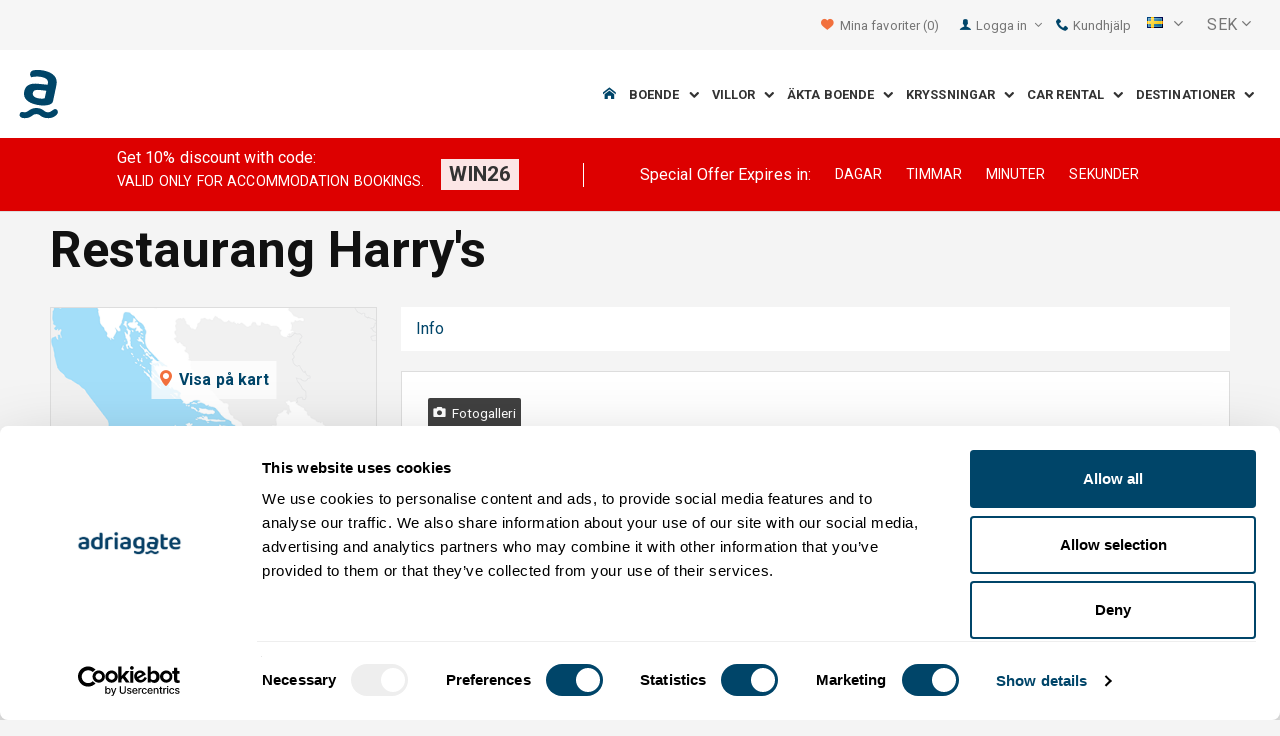

--- FILE ---
content_type: text/html; charset=utf-8
request_url: https://www.adriagate.com/Kroatien-sv/Restaurang-Harrys-Vodice
body_size: 33385
content:
<!DOCTYPE html><!--[if IE 7]><html class="ie7" xmlns="http://www.w3.org/1999/xhtml"><![endif]--> <!--[if IE 8]><html class="ie8" xmlns="http://www.w3.org/1999/xhtml"><![endif]--> <!--[if gt IE 8]><!--><html lang="sv" xml:lang="sv" xmlns="http://www.w3.org/1999/xhtml"><!--<![endif]--><head prefix="og: http://ogp.me/ns# fb: http://ogp.me/ns/fb#"><meta charset="utf-8" /><script data-cookieconsent="ignore">window.dataLayer=window.dataLayer||[];function gtag(){dataLayer.push(arguments);}
gtag("consent","default",{ad_personalization:"denied",ad_storage:"denied",ad_user_data:"denied",analytics_storage:"denied",functionality_storage:"denied",personalization_storage:"denied",security_storage:"granted",wait_for_update:500,});gtag("set","ads_data_redaction",true);gtag("set","url_passthrough",true);</script><script data-cookieconsent="ignore">(function(w,d,s,l,i){w[l]=w[l]||[];w[l].push({'gtm.start':new Date().getTime(),event:'gtm.js'});var f=d.getElementsByTagName(s)[0],j=d.createElement(s),dl=l!='dataLayer'?'&l='+l:'';j.async=true;j.src='https://www.googletagmanager.com/gtm.js?id='+i+dl;f.parentNode.insertBefore(j,f);})(window,document,'script','dataLayer','GTM-NR96VQ');</script><script id="Cookiebot" src="https://consent.cookiebot.com/uc.js" data-cbid="9d013597-7aec-4ca1-8088-159c381ddbfa" data-blockingmode="auto" type="text/javascript" data-consentmode-defaults="disabled"></script><meta name="viewport" content="width=device-width, initial-scale=1, maximum-scale=1" /><meta property="fb:page_id" content="32730255695" /><meta property="og:title" content="Restaurang Harry\u0027s Vodice - saker att göra Vodice" /><meta property="og:description" content="" /><meta property="og:url" content="https://www.adriagate.com/Kroatien-sv/Restaurang-Harrys-Vodice" /><meta name="og:image" content="https://img.adriagate.com/cdn/new/photos/2234891-15/harrys-znap_578_434.jpg" /><meta property="og:type" content="website" /><meta property="og:site_name" content="Adriagate" /><meta property="twitter:account_id" content="209057271" /><meta name="twitter:card" content="summary" /><meta name="twitter:url" content="https://www.adriagate.com/Kroatien-sv/Restaurang-Harrys-Vodice" /><meta name="twitter:title" content="Restaurang Harry\u0027s Vodice - saker att göra Vodice" /><meta name="twitter:description" content="" /><meta name="twitter:creator" content="@Adriagate" /><meta name="twitter:site" content="@Adriagate" /><meta name="twitter:domain" content="Adriagate.com" /><link rel="canonical" href="https://www.adriagate.com/Kroatien-sv/Restaurang-Harrys-Vodice" /><link rel="stylesheet preload prefetch" as="style" href="//fonts.googleapis.com/css?family=Roboto:400,300italic,300,400italic,700,700italic,500,500italic&amp;subset=latin,latin-ext" /><link rel="preload" crossorigin="" as="font" onload="this.rel='stylesheet'" type="font/ttf" href="../css/icon-font/fonts/adriagate.ttf?v=dnyph5" /><link rel="icon" href="../images/ikonica-za-bookmark.ico" type="image/ico" /><link type='text/css' rel='stylesheet' href='https://static.adriagate.com/css/main.css?v=27' /><script type="text/javascript">window.googleApiKey='AIzaSyAc3S5v4Rfa5gUXFWWz05hE8kuqNeDgv8Q'
var cb=function(){var element=document.getElementById("above-the-fold-css");if(element!=undefined&&element.parentNode!=undefined){element.parentNode.removeChild(element);}
else{window.requestAnimationFrame(cb);}};var raf=window.requestAnimationFrame||window.mozRequestAnimationFrame||window.webkitRequestAnimationFrame||window.msRequestAnimationFrame;if(raf)raf(cb);else
window.addEventListener('load',cb);</script><style type="text/css">@media all and (max-width:768px){.fixed-mobile-menu{position:fixed;z-index:1000000000;background-color:#ffffff;width:100%}}</style><script type="text/javascript">var _gaq=_gaq||[];_gaq.push(['_setAccount','UA-230104-1']);_gaq.push(['_setDomainName','adriagate.com']);_gaq.push(['_trackPageview']);(function(){var ga=document.createElement('script');ga.type='text/javascript';ga.async=true;ga.src=('https:'==document.location.protocol?'https://':'http://')+'stats.g.doubleclick.net/dc.js';var s=document.getElementsByTagName('script')[0];s.parentNode.insertBefore(ga,s);})();</script><script type='text/javascript'>var dataLayer=dataLayer||[];var dataLayer2=dataLayer2||[];</script><link type='text/css' rel='stylesheet' href='https://static.adriagate.com/css/royalsliderBundle.css?v=27' /><link rel="alternate" type="text/html" hreflang="cs" href="https://www.adriagate.com/Chorvatsko-cs/Restaurace-Harrys-Vodice" /><link rel="alternate" type="text/html" hreflang="de" href="https://www.adriagate.com/Kroatien-de/Restaurant-Harrys-Vodice" /><link rel="alternate" type="text/html" hreflang="en" href="https://www.adriagate.com/Croatia-en/Restaurant-Harrys-Vodice" /><link rel="alternate" type="text/html" hreflang="fr" href="https://www.adriagate.com/Croatie-fr/Restaurant-Harrys-Vodice" /><link rel="alternate" type="text/html" hreflang="hr" href="https://www.adriagate.com/Hrvatska-hr/Restoran-Harrys-Vodice" /><link rel="alternate" type="text/html" hreflang="hu" href="https://www.adriagate.com/Horvatorszag-hu/Etterem-Harrys-Vodice" /><link rel="alternate" type="text/html" hreflang="it" href="https://www.adriagate.com/Croazia-it/Ristorante-Harrys-Vodice" /><link rel="alternate" type="text/html" hreflang="nl" href="https://www.adriagate.com/Kroatie-nl/Restaurant-Harrys-Vodice" /><link rel="alternate" type="text/html" hreflang="pl" href="https://www.adriagate.com/Chorwacja-pl/Restauracja-Harrys-Vodice" /><link rel="alternate" type="text/html" hreflang="ru" href="https://www.adriagate.com/Khorvatiya-ru/Restoran-Harrys-Vodice" /><link rel="alternate" type="text/html" hreflang="sk" href="https://www.adriagate.com/Chorvatsko-sk/Restauracia-Harrys-Vodice" /><link rel="alternate" type="text/html" hreflang="sl" href="https://www.adriagate.com/Hrvaska-sl/Restavracija-Harrys-Vodice" /><link rel="alternate" type="text/html" hreflang="sv" href="https://www.adriagate.com/Kroatien-sv/Restaurang-Harrys-Vodice" /><script type="application/ld+json">{"@context":"http://schema.org","@type":"Organization","name":"Adriagate","legalName":"Adriagate d.o.o.","url":"https://www.adriagate.com","logo":"https://www.adriagate.com/images/adriagate-logo.svg","foundingDate":"2007","email":"mailto:info@adriagate.com","address":{"@type":"PostalAddress","addressLocality":"Split","addressRegion":"HR","postalCode":"21000","streetAddress":"Vukovarska 156"},"contactPoint":[{"@type":"ContactPoint","telephone":"+385-0800-94-22","contactType":"customer service","contactOption":"TollFree","areaServed":"HR"},{"@type":"ContactPoint","telephone":"+385-021-271-870","contactType":"customer service"}],"sameAs":["https://www.facebook.com/Adriagatecom","https://plus.google.com/+adriagate","https://twitter.com/Adriagate","https://www.pinterest.com/adriagate/","https://www.linkedin.com/company/adriagate-com","https://www.youtube.com/user/Adriagate","https://www.instagram.com/adriagate/"]}</script><script type="application/ld+json">{"@context":"http://schema.org","@type":"WebSite","name":"Adriagate","alternateName":"Adriagate.com","url":"https://www.adriagate.com"}</script><title>Restaurang Harry's Vodice - saker att göra Vodice</title></head><body itemscope="itemscope" itemtype="http://schema.org/WebPage" data-instant-intensity="mousedown"><noscript><iframe src="//www.googletagmanager.com/ns.html?id=GTM-NR96VQ" height="0" width="0" style="display:none;visibility:hidden"></iframe></noscript><form method="post" action="https://www.adriagate.com/Kroatien-sv/Restaurang-Harrys-Vodice" id="formK"><script type="text/javascript">//<![CDATA[
var theForm=document.forms['formK'];if(!theForm){theForm=document.formK;}
function __doPostBack(eventTarget,eventArgument){if(!theForm.onsubmit||(theForm.onsubmit()!=false)){theForm.__EVENTTARGET.value=eventTarget;theForm.__EVENTARGUMENT.value=eventArgument;theForm.submit();}}
//]]></script><div class="main"><div class="head"><div class="searching-toolbar" style="display:none"><div class="searching-toolbar-title">Select date</div><div class="searching-toolbar-subtitle"></div><ul class="searching-toolbar-buttons"><li class="searching-toolbar-ok-button"><a></a></li><li class="searching-toolbar-cancel-button search-mobile-cancel-icon"></li></ul></div><div><div id="header"><div class="top-navigation bg-grayish"><div class="top-navigation__mobile-logo"><a href="/index-sv"> <img loading="lazy" src="https://img.adriagate.com/images/adriagate-logo-sm.svg" /> </a></div><ul class="list-inline d-flex align-items-center order-sm-2" id="headLink"><li class="top-navigation__list-item hidden-sm hidden-xs"><a id="shortlistLink" href="/Mitt-konto-sv/Favorites"> <i class="icon-heart orange"></i>&nbsp; <span>Mina favoriter</span> <span id="numberOfFavourites"></span> </a></li><li><a> <i class="icon-user icon-mobile--lg visible-xs visible-sm link"></i> </a></li><li class="top-navigation__list-item dropdown padding10l"><i class="icon-user link hidden-sm hidden-xs"></i> <a id="login-dropdown" role="button" class="dropdown-toggle hidden-sm hidden-xs" data-toggle="dropdown"> Logga in <i class="icon-angle-down margin5l padding5t"></i> </a><ul class="dropdown-menu text-left" role="menu" aria-labelledby="language-dropdown"><li class="hidden-xs hidden-sm"><a href="/Mitt-konto-sv/">Traveler login </a></li><li class="hidden-xs hidden-sm"><a href="https://online.adriagate.com">Owner login </a></li></ul></li><li class="top-navigation__list-item hidden-xs hidden-sm padding10l"><a id="ctl00_Head_hlnkContact" href="/Kroatien-sv/Om-oss/Kontakt"> <i class="icon-phone link"></i>&nbsp;Kundhjälp</a></li></ul><div class="dropdown hidden-sm hidden-xs padding10l padding10r"><a id="language-dropdown" role="button" class="dropdown-toggle d-flex gray" data-toggle="dropdown"> <span id="ctl00_Head_spnLanguageBar" class="flag-sprite flag sv"></span> <span class="hidden-xs hidden-sm padding10l"> <i class="icon-angle-down"></i> </span> </a><ul class="dropdown-menu text-left" role="menu" aria-labelledby="language-dropdown"><li><a class="js-language-switch" href="https://www.adriagate.com/Chorvatsko-cs/Restaurace-Harrys-Vodice" title="Restaurace Harry's Vodice - jak strávit volný čas Vodice"><span class="flag-sprite flag cs"></span>&nbsp;&nbsp;&nbsp;<span class="js-welcome-message" data-welcomemessage=""></span>&nbsp; Vítejte </a></li><li><a class="js-language-switch" href="https://www.adriagate.com/Kroatien-de/Restaurant-Harrys-Vodice" title="Restaurant Harry's Vodice - dinge zu tun und zu sehen Vodice"><span class="flag-sprite flag de"></span>&nbsp;&nbsp;&nbsp;<span class="js-welcome-message" data-welcomemessage=""></span>&nbsp; Willkommen </a></li><li><a class="js-language-switch" href="https://www.adriagate.com/Croatia-en/Restaurant-Harrys-Vodice" title="Restaurant Harry's Vodice - things to do Vodice"><span class="flag-sprite flag en"></span>&nbsp;&nbsp;&nbsp;<span class="js-welcome-message" data-welcomemessage=""></span>&nbsp; Welcome </a></li><li><a class="js-language-switch" href="https://www.adriagate.com/Croatie-fr/Restaurant-Harrys-Vodice" title="Restaurant Harry's Vodice - choses à faire en Vodice"><span class="flag-sprite flag fr"></span>&nbsp;&nbsp;&nbsp;<span class="js-welcome-message" data-welcomemessage=""></span>&nbsp; Bienvenue </a></li><li><a class="js-language-switch" href="https://www.adriagate.com/Hrvatska-hr/Restoran-Harrys-Vodice" title="Restoran Harry's Vodice - stvari za raditi Vodice"><span class="flag-sprite flag hr"></span>&nbsp;&nbsp;&nbsp;<span class="js-welcome-message" data-welcomemessage=""></span>&nbsp; Dobrodo&#353;li </a></li><li><a class="js-language-switch" href="https://www.adriagate.com/Horvatorszag-hu/Etterem-Harrys-Vodice" title="Étterem Harry's Vodice - dolgom van Vodice"><span class="flag-sprite flag hu"></span>&nbsp;&nbsp;&nbsp;<span class="js-welcome-message" data-welcomemessage=""></span>&nbsp; &#220;dv&#246;z&#246;lj&#252;k </a></li><li><a class="js-language-switch" href="https://www.adriagate.com/Croazia-it/Ristorante-Harrys-Vodice" title="Ristorante Harry's Vodice - le cose da fare Vodice"><span class="flag-sprite flag it"></span>&nbsp;&nbsp;&nbsp;<span class="js-welcome-message" data-welcomemessage=""></span>&nbsp; Benvenuti </a></li><li><a class="js-language-switch" href="https://www.adriagate.com/Kroatie-nl/Restaurant-Harrys-Vodice" title="Restaurant Harry's Vodice - dinge om te doen Vodice"><span class="flag-sprite flag nl"></span>&nbsp;&nbsp;&nbsp;<span class="js-welcome-message" data-welcomemessage=""></span>&nbsp; Welkom </a></li><li><a class="js-language-switch" href="https://www.adriagate.com/Chorwacja-pl/Restauracja-Harrys-Vodice" title="Restauracja Harry's Vodice - rzeczy do zrobienia Vodice"><span class="flag-sprite flag pl"></span>&nbsp;&nbsp;&nbsp;<span class="js-welcome-message" data-welcomemessage=""></span>&nbsp; Witamy </a></li><li><a class="js-language-switch" href="https://www.adriagate.com/Khorvatiya-ru/Restoran-Harrys-Vodice" title="Ресторан Harry's Vodice - чем заняться и что посмотреть Vodice"><span class="flag-sprite flag ru"></span>&nbsp;&nbsp;&nbsp;<span class="js-welcome-message" data-welcomemessage=""></span>&nbsp; &#1055;p&#1080;&#1074;e&#1090;c&#1090;&#1074;&#1080;e </a></li><li><a class="js-language-switch" href="https://www.adriagate.com/Chorvatsko-sk/Restauracia-Harrys-Vodice" title="Reštaurácia Harry's Vodice - ako stráviť voľný čas Vodice"><span class="flag-sprite flag sk"></span>&nbsp;&nbsp;&nbsp;<span class="js-welcome-message" data-welcomemessage=""></span>&nbsp; Vitajte </a></li><li><a class="js-language-switch" href="https://www.adriagate.com/Hrvaska-sl/Restavracija-Harrys-Vodice" title="Restavracija Harry's Vodice - stvari za videti in narediti Vodice"><span class="flag-sprite flag sl"></span>&nbsp;&nbsp;&nbsp;<span class="js-welcome-message" data-welcomemessage=""></span>&nbsp; Dobrodo&#353;li </a></li><li><a class="js-language-switch" href="https://www.adriagate.com/Kroatien-sv/Restaurang-Harrys-Vodice" title="Restaurang Harry's Vodice - saker att göra Vodice"><span class="flag-sprite flag sv"></span>&nbsp;&nbsp;&nbsp;<span class="js-welcome-message" data-welcomemessage=""></span>&nbsp; V&#228;lkomna </a></li></ul></div><div id="valute" class="hidden-xs"><div class="dropdown padding-mobile--clear padding10l padding10r"><a id="valuta-dropdown" role="button" class="gray dropdown-toggle" data-toggle="dropdown"> <span class="hidden-xs hidden-sm">&nbsp;SEK&nbsp;<i class="icon-angle-down"></i></span> </a><ul class="dropdown-menu text-left" role="menu" aria-labelledby="valuta-dropdown"><li class="pointer"><a role="button" class="js-valuta-switch">EUR</a></li><li class="pointer"><a role="button" class="js-valuta-switch">USD</a></li><li class="pointer"><a role="button" class="js-valuta-switch">CHF</a></li><li class="pointer"><a role="button" class="js-valuta-switch">HUF</a></li><li class="pointer"><a role="button" class="js-valuta-switch">GBP</a></li><li class="pointer"><a role="button" class="js-valuta-switch">CAD</a></li><li class="pointer"><a role="button" class="js-valuta-switch">CZK</a></li><li class="pointer"><a role="button" class="js-valuta-switch">PLN</a></li><li class="pointer"><a role="button" class="js-valuta-switch">SEK</a></li><li class="pointer"><a role="button" class="js-valuta-switch">NOK</a></li><li class="pointer"><a role="button" class="js-valuta-switch">DKK</a></li><li class="pointer"><a role="button" class="js-valuta-switch">AUD</a></li></ul></div></div><div></div><script>var loadCes=function(){setTimeout(function(){var cx='005968883677446897258:hkq-401odfw';var gcse=document.createElement('script');gcse.type='text/javascript';gcse.async=true;gcse.src='https://cse.google.com/cse.js?cx='+cx;var s=document.getElementsByTagName('script')[0];s.parentNode.insertBefore(gcse,s);},1000);}
window.addEventListener("load",loadCes,false);</script><div class="clearfix" id="gsc-trigger"><div class="gcse-search"></div></div><div class="mobile-menu-trigger order-sm-3" style='display:none'><a class="fnt-250"> <i class="icon-reorder"></i> </a></div></div><div class="top-navigation-search"><div class="gcse-search"></div></div><div id="user-mobile-menu" class="user-mobile-menu"><div class="user-mobile-menu__title">Inställningar</div><ul><li><ul class="toggle-tgr"><li class="user-mobile-menu__list-item"><span> Change language </span> <span class="user-mobile-menu__list-item--has-flag"> <span id="ctl00_Head_spnLanguageBar2" class="flag-sprite flag sv"></span> </span></li></ul><ul class="user-mobile-menu__dropdown toggle-obj" style="display:none"><li class="user-mobile-menu__dropdown-list-item"><a class="user-mobile-menu__dropdown-list-item-link js-language-switch" href="https://www.adriagate.com/Chorvatsko-cs/Restaurace-Harrys-Vodice" title="Restaurace Harry's Vodice - jak strávit volný čas Vodice"> <span class="flag-sprite flag cs"></span> &nbsp;&nbsp;&nbsp; <span class="js-welcome-message" data-welcomemessage="
                                        "></span>&nbsp; Vítejte </a></li><li class="user-mobile-menu__dropdown-list-item"><a class="user-mobile-menu__dropdown-list-item-link js-language-switch" href="https://www.adriagate.com/Kroatien-de/Restaurant-Harrys-Vodice" title="Restaurant Harry's Vodice - dinge zu tun und zu sehen Vodice"> <span class="flag-sprite flag de"></span> &nbsp;&nbsp;&nbsp; <span class="js-welcome-message" data-welcomemessage="
                                        "></span>&nbsp; Willkommen </a></li><li class="user-mobile-menu__dropdown-list-item"><a class="user-mobile-menu__dropdown-list-item-link js-language-switch" href="https://www.adriagate.com/Croatia-en/Restaurant-Harrys-Vodice" title="Restaurant Harry's Vodice - things to do Vodice"> <span class="flag-sprite flag en"></span> &nbsp;&nbsp;&nbsp; <span class="js-welcome-message" data-welcomemessage="
                                        "></span>&nbsp; Welcome </a></li><li class="user-mobile-menu__dropdown-list-item"><a class="user-mobile-menu__dropdown-list-item-link js-language-switch" href="https://www.adriagate.com/Croatie-fr/Restaurant-Harrys-Vodice" title="Restaurant Harry's Vodice - choses à faire en Vodice"> <span class="flag-sprite flag fr"></span> &nbsp;&nbsp;&nbsp; <span class="js-welcome-message" data-welcomemessage="
                                        "></span>&nbsp; Bienvenue </a></li><li class="user-mobile-menu__dropdown-list-item"><a class="user-mobile-menu__dropdown-list-item-link js-language-switch" href="https://www.adriagate.com/Hrvatska-hr/Restoran-Harrys-Vodice" title="Restoran Harry's Vodice - stvari za raditi Vodice"> <span class="flag-sprite flag hr"></span> &nbsp;&nbsp;&nbsp; <span class="js-welcome-message" data-welcomemessage="
                                        "></span>&nbsp; Dobrodo&#353;li </a></li><li class="user-mobile-menu__dropdown-list-item"><a class="user-mobile-menu__dropdown-list-item-link js-language-switch" href="https://www.adriagate.com/Horvatorszag-hu/Etterem-Harrys-Vodice" title="Étterem Harry's Vodice - dolgom van Vodice"> <span class="flag-sprite flag hu"></span> &nbsp;&nbsp;&nbsp; <span class="js-welcome-message" data-welcomemessage="
                                        "></span>&nbsp; &#220;dv&#246;z&#246;lj&#252;k </a></li><li class="user-mobile-menu__dropdown-list-item"><a class="user-mobile-menu__dropdown-list-item-link js-language-switch" href="https://www.adriagate.com/Croazia-it/Ristorante-Harrys-Vodice" title="Ristorante Harry's Vodice - le cose da fare Vodice"> <span class="flag-sprite flag it"></span> &nbsp;&nbsp;&nbsp; <span class="js-welcome-message" data-welcomemessage="
                                        "></span>&nbsp; Benvenuti </a></li><li class="user-mobile-menu__dropdown-list-item"><a class="user-mobile-menu__dropdown-list-item-link js-language-switch" href="https://www.adriagate.com/Kroatie-nl/Restaurant-Harrys-Vodice" title="Restaurant Harry's Vodice - dinge om te doen Vodice"> <span class="flag-sprite flag nl"></span> &nbsp;&nbsp;&nbsp; <span class="js-welcome-message" data-welcomemessage="
                                        "></span>&nbsp; Welkom </a></li><li class="user-mobile-menu__dropdown-list-item"><a class="user-mobile-menu__dropdown-list-item-link js-language-switch" href="https://www.adriagate.com/Chorwacja-pl/Restauracja-Harrys-Vodice" title="Restauracja Harry's Vodice - rzeczy do zrobienia Vodice"> <span class="flag-sprite flag pl"></span> &nbsp;&nbsp;&nbsp; <span class="js-welcome-message" data-welcomemessage="
                                        "></span>&nbsp; Witamy </a></li><li class="user-mobile-menu__dropdown-list-item"><a class="user-mobile-menu__dropdown-list-item-link js-language-switch" href="https://www.adriagate.com/Khorvatiya-ru/Restoran-Harrys-Vodice" title="Ресторан Harry's Vodice - чем заняться и что посмотреть Vodice"> <span class="flag-sprite flag ru"></span> &nbsp;&nbsp;&nbsp; <span class="js-welcome-message" data-welcomemessage="
                                        "></span>&nbsp; &#1055;p&#1080;&#1074;e&#1090;c&#1090;&#1074;&#1080;e </a></li><li class="user-mobile-menu__dropdown-list-item"><a class="user-mobile-menu__dropdown-list-item-link js-language-switch" href="https://www.adriagate.com/Chorvatsko-sk/Restauracia-Harrys-Vodice" title="Reštaurácia Harry's Vodice - ako stráviť voľný čas Vodice"> <span class="flag-sprite flag sk"></span> &nbsp;&nbsp;&nbsp; <span class="js-welcome-message" data-welcomemessage="
                                        "></span>&nbsp; Vitajte </a></li><li class="user-mobile-menu__dropdown-list-item"><a class="user-mobile-menu__dropdown-list-item-link js-language-switch" href="https://www.adriagate.com/Hrvaska-sl/Restavracija-Harrys-Vodice" title="Restavracija Harry's Vodice - stvari za videti in narediti Vodice"> <span class="flag-sprite flag sl"></span> &nbsp;&nbsp;&nbsp; <span class="js-welcome-message" data-welcomemessage="
                                        "></span>&nbsp; Dobrodo&#353;li </a></li><li class="user-mobile-menu__dropdown-list-item"><a class="user-mobile-menu__dropdown-list-item-link js-language-switch" href="https://www.adriagate.com/Kroatien-sv/Restaurang-Harrys-Vodice" title="Restaurang Harry's Vodice - saker att göra Vodice"> <span class="flag-sprite flag sv"></span> &nbsp;&nbsp;&nbsp; <span class="js-welcome-message" data-welcomemessage="
                                        "></span>&nbsp; V&#228;lkomna </a></li></ul></li><li><div class="dropdown padding-mobile--clear padding10l padding10r"><a id="valuta-dropdown" role="button" class="gray dropdown-toggle" data-toggle="dropdown"> <span class="hidden-xs hidden-sm">&nbsp;SEK&nbsp;<i class="icon-angle-down"></i></span> </a><ul class="dropdown-menu text-left" role="menu" aria-labelledby="valuta-dropdown"><li class="pointer"><a role="button" class="js-valuta-switch">EUR</a></li><li class="pointer"><a role="button" class="js-valuta-switch">USD</a></li><li class="pointer"><a role="button" class="js-valuta-switch">CHF</a></li><li class="pointer"><a role="button" class="js-valuta-switch">HUF</a></li><li class="pointer"><a role="button" class="js-valuta-switch">GBP</a></li><li class="pointer"><a role="button" class="js-valuta-switch">CAD</a></li><li class="pointer"><a role="button" class="js-valuta-switch">CZK</a></li><li class="pointer"><a role="button" class="js-valuta-switch">PLN</a></li><li class="pointer"><a role="button" class="js-valuta-switch">SEK</a></li><li class="pointer"><a role="button" class="js-valuta-switch">NOK</a></li><li class="pointer"><a role="button" class="js-valuta-switch">DKK</a></li><li class="pointer"><a role="button" class="js-valuta-switch">AUD</a></li></ul></div></li></ul><div class="user-mobile-menu__title">Mitt konto</div><ul><li class="user-mobile-menu__dropdown-list-item"><a id="shortlistLink2" class="user-mobile-menu__dropdown-list-item-link user-mobile-menu__dropdown-list-item-link--white" href="/Mitt-konto-sv/Favorites"> <i class="icon-heart orange"></i>&nbsp; <span>Mina favoriter</span> <span id="numberOfFavourites2"></span> </a></li><li class="user-mobile-menu__dropdown-list-item"><a href="/Mitt-konto-sv/" class="user-mobile-menu__dropdown-list-item-link user-mobile-menu__dropdown-list-item-link--white"> Logga in </a></li></ul></div></div><div class="navigation hidden-xs"><a href="/index-sv" class="logo--sm"> <img loading="lazy" src="https://img.adriagate.com/images/adriagate-logo-sm.svg" /> </a> <a href="/index-sv" class="hidden-xs hidden-sm m-r--auto"> <img loading="lazy" id="logo" class="hidden-md" alt="Adriagate" src='/images/adriagate-logo.svg' /> </a><ul class="navigation__list"><li id="liHome" class="navigation__list-item"><a href="/index-sv"> <span id="naslovna" class="icon-home link"></span> </a></li><li class="menu-tgr menu-dropdown"><input type="hidden" name="ctl00$HeadMenu$lvMenuColumns$ctrl0$hdnF" id="ctl00_HeadMenu_lvMenuColumns_ctrl0_hdnF" value="big-menu" /> <a href='//www.adriagate.com/Adriatiska-havet-sv/Boende-Adriatiska-havet' title="Boende vid Adriatiska havet, hitta ett perfekt boende vid Adriatiska kusten" class="navigation__list-item"> Boende &nbsp; <i class="navigation__list-item-icon icon-chevron-down small"></i> </a><div class="sub-big-menu-4 menu-obj"><div class="wrapper"><div class="clearfix"><div class="one-of-4"><ul><li class='big-menu-title'><strong> <a href="//www.adriagate.com/Kroatien-sv/Boende-Kroatien" title="Kroatien boende, topp utbud av boende i Kroatien"> Lägenheter och semesterhus </a> </strong></li><li class='big-menu-item'><a class="show" href='//www.adriagate.com/Kroatien-sv/Boende-nara-havet-Kroatien' title='Kroatien boende nära havet, hitta boende i Kroatien nära havet'>&nbsp;Boende vid strandkanten</a></li><li class='big-menu-item'><a class="show" href='//www.adriagate.com/Kroatien-sv/Lagenheter-och-hus-med-pool-Kroatien' title='Kroatien lägenheter och hus med pool'>&nbsp;Boende med poo</a></li><li class='big-menu-item'><a class="show" href='//www.adriagate.com/Kroatien-sv/Semesterhus-Kroatien' title='Kroatien semesterhus, hitta huset för en drömsemester'>&nbsp;Semesterhus</a></li><li class='big-menu-item'><a class="show" href='//www.adriagate.com/Kroatien-sv/Villor-Kroatien' title='Kroatien villor'>&nbsp;Villor Kroatien</a></li></ul></div><div class="one-of-4"><ul><li class='big-menu-title'><strong> <a href="//www.adriagate.com/Kroatien-sv/Bast-boende-Kroatien" title="Bäst boende Kroatien"> Topplägenheter </a> </strong></li><li class='big-menu-item'><a class="show" href='//www.adriagate.com/Kroatien-sv/Familjesemestrar' title='Familjesemester'>&nbsp;Familjesemester</a></li><li class='big-menu-item'><a class="show" href='//www.adriagate.com/Kroatien-sv/Husdjur-ar-valkomna' title='Husdjur är välkomna'>&nbsp;Husdjur är välkomna</a></li><li class='big-menu-item'><a class="show" href='https://www.adriagate.com/Kroatien-sv/Vardiga-hyresvardar' title='Bästa värd - Bäst boende Kroatien'>&nbsp;Bästa värd</a></li><li class='big-menu-item'><a class="show" href='https://www.adriagate.com/Kroatien-sv/Interior' title='Bäst boende Kroatien Interior'>&nbsp;Bäst Interiör</a></li></ul></div><div class="one-of-4"><ul><li class='big-menu-item'><a class="show" href='https://www.adriagate.com/Kroatien-sv/Romantiskt-boende' title='Romantiskt boende - Bäst boende Kroatien'>&nbsp;Romantiskt boende</a></li><li class='big-menu-item'><a class="show" href='https://www.adriagate.com/Kroatien-sv/Eko-hus' title='Eko hus'>&nbsp;Eko hus</a></li><li class='big-menu-item'><a class="show" href='//www.adriagate.com/Kroatien-sv/Avlagsna-stugor-Kroatien' title='Kroatien avlägsna stugor, isolera er och njut i avlägsna stugor'>&nbsp;Stugor på avlägsna öar</a></li><li class='big-menu-item'><a class="show" href='//www.adriagate.com/Kroatien-sv/Digital-nomads' title='Accommodation offer for digital nomads in Croatia'>&nbsp;Digital nomads</a></li></ul></div><div class="one-of-4"><ul><li class='big-menu-title'><strong> <a href="https://www.adriagate.com/Kroatien-sv/Specialerbjudanden-Kroatien" title="Specialerbjudanden Kroatien"> Specialerbjudanden </a> </strong></li><li class='big-menu-item'><a class="show" href='https://www.adriagate.com/Kroatien-sv/Prisvard-boende-Kroatien' title='Prisvärd boende Kroatien'>&nbsp;Prisvärd boende</a></li><li class='big-menu-item'><a class="show" href='//www.adriagate.com/Kroatien-sv/Specialerbjudanden-boenden' title='Specialerbjudanden boenden'>&nbsp;%Specialerbjudanden%</a></li><li class='big-menu-item'><a class="show" href='//www.adriagate.com/Kroatien-sv/Forsta-minuten-Kroatien' title='First minute rabatt Hotell Privat boende Kroatien - Adriagate'>&nbsp;First minute</a></li></ul></div></div></div></div></li><li class="menu-tgr menu-dropdown"><input type="hidden" name="ctl00$HeadMenu$lvMenuColumns$ctrl1$hdnF" id="ctl00_HeadMenu_lvMenuColumns_ctrl1_hdnF" value="big-menu" /> <a href='//www.adriagate.com/Kroatien-sv/Villor-Kroatien' title="Kroatien villor, undersköna lyxvillor i Kroatien" class="navigation__list-item"> Villor &nbsp; <i class="navigation__list-item-icon icon-chevron-down small"></i> </a><div class="sub-big-menu-2 menu-obj"><div class="wrapper"><div class="clearfix"><div class="one-of-2"><ul><li class='big-menu-item'><a class="show" href='https://www.adriagate-villas.com/' title='Adriagate villas NEW!'>&nbsp;Adriagate villas NEW!</a></li><li class='big-menu-item'><a class="show" href='//www.adriagate.com/Kroatien-sv/Villor-Dalmatien?SearchAll=true' title='Villor Dalmatien'>&nbsp;Villor Dalmatien</a></li><li class='big-menu-item'><a class="show" href='//www.adriagate.com/Kroatien-sv/Villor-Istrien?SearchAll=true' title='Villor Istrien'>&nbsp;Villor Istrien</a></li><li class='big-menu-item'><a class="show" href='https://www.adriagate.com/Kroatien-sv/Villor-Kvarner?SearchAll=true' title='Villor Kvarner'>&nbsp;Villor Kvarner</a></li></ul></div><div class="one-of-2"><ul><li class='big-menu-item'><a class="show" href='https://www.adriagate.com/Kroatien-sv/Villor-Riviera-Split-och-Trogirs?SearchAll=true' title='Villor Split Riviera'>&nbsp;Villor Split Riviera</a></li><li class='big-menu-item'><a class="show" href='https://www.adriagate.com/Kroatien-sv/Villor-Riviera-Zadars?SearchAll=true' title='Villor Zadars Riviera'>&nbsp;Villor Zadars Riviera</a></li><li class='big-menu-item'><a class="show" href='https://www.adriagate.com/Kroatien-sv/Villor-Riviera-Sibeniks?SearchAll=true' title='Villor Šibeniks Riviera'>&nbsp;Villor Šibeniks Riviera</a></li><li class='big-menu-item'><a class="show" href='https://www.adriagate.com/Kroatien-sv/Villor-Riviera-Rijeka-och-Crikvenicas?SearchAll=true' title='Villor Crikvenicas Riviera'>&nbsp;Villor Crikvenicas Riviera</a></li></ul></div></div></div></div></li><li class="menu-tgr menu-dropdown"><input type="hidden" name="ctl00$HeadMenu$lvMenuColumns$ctrl2$hdnF" id="ctl00_HeadMenu_lvMenuColumns_ctrl2_hdnF" value="big-menu" /> <a href='//www.adriagate.com/Kroatien-sv/Akta-boende-Kroatien' title="Kroatien autentiskt boende, älskar ni atmosfären av ett autentiskt boende?" class="navigation__list-item"> Äkta boende &nbsp; <i class="navigation__list-item-icon icon-chevron-down small"></i> </a><div class="sub-big-menu-1 menu-obj"><div class="wrapper"><div class="clearfix"><div class="one-of-1"><ul><li class='big-menu-item'><a class="show" href='//www.adriagate.com/Kroatien-sv/Avlagsna-stugor-Kroatien' title='Kroatien avlägsna stugor, isolera er och njut i avlägsna stugor'>&nbsp;Stugor på avlägsna öar</a></li><li class='big-menu-item'><a class="show" href='//www.adriagate.com/Kroatien-sv/Stenhus-Kroatien' title='Kroatien stenhus'>&nbsp;Kroatien stenhus</a></li><li class='big-menu-item'><a class="show" href='https://www.adriagate.com/Kroatien-sv/Eko-hus' title='Eko hus'>&nbsp;Eko hus</a></li><li class='big-menu-item'><a class="show" href='//www.adriagate.com/Kroatien-sv/Boende-on-Brac' title='Boende ön Brac'>&nbsp;Boende ön Brac</a></li><li class='big-menu-item'><a class="show" href='//www.adriagate.com/Kroatien-sv/Boende-on-Hvar' title='Boende ön Hvar'>&nbsp;Boende ön Hvar</a></li></ul></div></div></div></div></li><li class="menu-tgr menu-dropdown"><input type="hidden" name="ctl00$HeadMenu$lvMenuColumns$ctrl3$hdnF" id="ctl00_HeadMenu_lvMenuColumns_ctrl3_hdnF" value="big-menu" /> <a href='//www.adriagate.com/Kroatien-sv/Kryssningar-Kroatien-Adriatiska-havet' title="Kroatien kryssningar, kryssningar på en båt eller segelbåt i Kroatien" class="navigation__list-item"> Kryssningar &nbsp; <i class="navigation__list-item-icon icon-chevron-down small"></i> </a><div class="sub-big-menu-3 menu-obj"><div class="wrapper"><div class="clearfix"><div class="one-of-3"><ul><li class='big-menu-title'><strong> TOP kryssningar </strong></li><li class='big-menu-item'><a class="show" href='Tel:+385916230353' title='Tel:+385916230353'>&nbsp;Call | WhatsApp</a></li><li class='big-menu-item'><a class="show" href='//www.adriagate.com/Kroatien-sv/Kryssningar-Kroatien-Adriatiska-havet' title='Kroatien kryssningar, kryssningar på en båt eller segelbåt i Kroatien'>&nbsp;Kryssningar</a></li><li class='big-menu-item'><a class="show" href='//www.adriagate.com/Kroatien-sv/Kryssningar-Speciella-fordelar-Kroatien' title='Speciella fördelar'>&nbsp;%Speciella fördelar%</a></li><li class='big-menu-item'><a class="show" href='//www.adriagate.com/Kroatien-sv/Kryssningar-cyklister-Kroatien' title='Aktiva kryssningar'>&nbsp;Aktiva kryssningar</a></li></ul></div><div class="one-of-3"><ul><li class='big-menu-title'><strong> Andra kryssningstyper </strong></li><li class='big-menu-item'><a class="show" href='//www.adriagate.com/Kroatien-sv/Kryssningar-natural-parks-Kroatien' title='Nature \u0026 Culture'>&nbsp;Nature & Culture Kryssningar</a></li><li class='big-menu-item'><a class="show" href='//www.adriagate.com/Kroatien-sv/Kryssningar-Familjekryssningar-Kroatien' title='Familjekryssningar - Kroatien'>&nbsp;Familjekryssningar - Kroatien</a></li><li class='big-menu-item'><a class="show" href='//www.adriagate.com/Kroatien-sv/Kryssningar-Delux-Kroatien' title='Delux Kryssningar'>&nbsp;Delux Kryssningar</a></li><li class='big-menu-item'><a class="show" href='//www.adriagate.com/Kroatien-sv/Kryssningar-Kryssningar-for-grupper-teambuilding-Kroatien' title='Kryssningar för grupper / teambuilding - Kroatien'>&nbsp;Kryssningar för grupper / teambuilding - Kroatien</a></li></ul></div><div class="one-of-3"><ul><li class='big-menu-item'><a class="show" href='//www.adriagate.com/Kroatien-sv/Kryssningar-enkelriktade-Kroatien' title='Kryssningar Enkelriktade'>&nbsp;Kryssningar Enkelriktade</a></li><li class='big-menu-item'><a class="show" href='//www.adriagate.com/Kroatien-sv/Kryssningar-land-kryssningar-Kroatien' title='Land \u0026 Cruise'>&nbsp;Land & Cruise</a></li><li class='big-menu-item'><a class="show" href='https://www.adriagate.com/Kroatien-sv/Kryssningar-Medelhavskryssningar-Kroatien' title='Medelhavet kryssningarMSC'>&nbsp;Medelhavet kryssningar MSC</a></li><li class='big-menu-item'><a class="show" href='//www.adriagate.com/Kroatien-sv/Kryssningar-naturist-fkk-Kroatien' title='Naturist'>&nbsp;Naturist</a></li></ul></div></div></div></div></li><li class="menu-tgr menu-dropdown"><input type="hidden" name="ctl00$HeadMenu$lvMenuColumns$ctrl4$hdnF" id="ctl00_HeadMenu_lvMenuColumns_ctrl4_hdnF" value="big-menu" /> <a href='//www.adriagate.com/Kroatie-nl/Autoverhuur-Kroatie' title="Bent u op zoek naar een rent a car auto in Kroatië? Autoverhuur in Kroatië tegen betaalbare prijzen!" class="navigation__list-item"> Car Rental &nbsp; <i class="navigation__list-item-icon icon-chevron-down small"></i> </a><div class="sub-big-menu-1 menu-obj"><div class="wrapper"><div class="clearfix"><div class="one-of-1"><ul><li class='big-menu-item'><a class="show" href='//www.adriagate.com/Kroatie-nl/Autoverhuur-Kroatie' title='Bent u op zoek naar een rent a car auto in Kroatië? Autoverhuur in Kroatië tegen betaalbare prijzen!'>&nbsp;Car Rental</a></li><li class='big-menu-item'><a class="show" href='//www.adriagate.com/Kroatien-sv/Transfer-Kroatien' title='Transport Kroatien'>&nbsp;Taxi Service</a></li></ul></div></div></div></div></li><li class="menu-tgr menu-dropdown"><input type="hidden" name="ctl00$HeadMenu$lvMenuColumns$ctrl5$hdnF" id="ctl00_HeadMenu_lvMenuColumns_ctrl5_hdnF" value="big-menu-title" /> <a href='//www.adriagate.com/Kroatien-sv/Turistmal-Kroatien' title="Kroatien destinationer - turistmål i Kroatien, vid Adriatiska kusten" class="navigation__list-item"> Destinationer &nbsp; <i class="navigation__list-item-icon icon-chevron-down small"></i> </a><div class="sub-big-menu-4 menu-obj"><div class="wrapper"><div class="clearfix"><div class="one-of-4"><ul><li class='big-menu-title'><strong> Regioner </strong></li><li class='big-menu-item'><a class="show" href='//www.adriagate.com/Kroatien-sv/Istrien' title='Istrien reseguide, allt ni behöver veta om Istrien'>&nbsp;Istrien</a></li><li class='big-menu-item'><a class="show" href='//www.adriagate.com/Kroatien-sv/Dalmatien' title='Dalmatien reseguide, upplev dalmatinska atmosfären och skönheterna i Dalmatien'>&nbsp;Dalmatien</a></li><li class='big-menu-item'><a class="show" href='//www.adriagate.com/Kroatien-sv/Kvarner' title='Kvarner reseguide, Kvarner - en blandning av blått hav och gröna berg'>&nbsp;Kvarner</a></li><li class='big-menu-item'><a class="show" href='//www.adriagate.com/Kroatien-sv/Oar-Kroatien' title='Kroatien öar, vackra öar och holmar runt kroatiska kusten'>&nbsp;Öar i Kroatien</a></li></ul></div><div class="one-of-4"><ul><li class='big-menu-title'><strong> Rivieran </strong></li><li class='big-menu-item'><a class="show" href='//www.adriagate.com/Kroatien-sv/Riviera-Sibeniks' title='Šibeniks Riviera'>&nbsp;Šibeniks Riviera</a></li><li class='big-menu-item'><a class="show" href='//www.adriagate.com/Kroatien-sv/Riviera-Split-och-Trogirs' title='Split och Trogirs Riviera'>&nbsp;Split och Trogirs Riviera</a></li><li class='big-menu-item'><a class="show" href='//www.adriagate.com/Kroatien-sv/Riviera-Makarskas' title='Makarskas Riviera'>&nbsp;Makarskas Riviera</a></li><li class='big-menu-item'><a class="show" href='//www.adriagate.com/Kroatien-sv/Riviera-Zadars' title='Zadars Riviera'>&nbsp;Zadars Riviera</a></li></ul></div><div class="one-of-4"><ul><li class='big-menu-item'><a class="show" href='//www.adriagate.com/Kroatien-sv/Riviera-Rijeka-och-Crikvenicas' title='Rijeka och Crikvenicas Riviera'>&nbsp;Rijeka Riviera</a></li><li class='big-menu-item'><a class="show" href='//www.adriagate.com/Kroatien-sv/Riviera-Mellandalmatiens-oar' title='Mellandalmatiens öar'>&nbsp;Mellandalmatiens öar</a></li><li class='big-menu-item'><a class="show" href='//www.adriagate.com/Kroatien-sv/Riviera-Norra-Dalmatien-oar' title='Norra Dalmatien öar'>&nbsp;Norra Dalmatien öar</a></li><li class='big-menu-item'><a class="show" href='//www.adriagate.com/Kroatien-sv/Riviera-Kvarneroarna' title='Kvarneröarna'>&nbsp;Kvarneröarna</a></li></ul></div><div class="one-of-4"><ul><li class='big-menu-title'><strong> <a href="//www.adriagate.com/Kroatien-sv/" title="Kroatien reseguide, res och upptäck många kroatiska skönheter"> Reseguide för Kroatien </a> </strong></li><li class='big-menu-item'><a class="show" href='//www.adriagate.com/Kroatien-sv/Strander-Kroatien' title='Stränder i Kroatien'>&nbsp;Stränder Kroatien</a></li><li class='big-menu-item'><a class="show" href='//www.adriagate.com/Kroatien-sv/Nationalparker-Kroatien' title='Kroatien nationalparker, upptäck skyddade naturliga skönheter'>&nbsp;Nationalparker</a></li><li class='big-menu-item'><a class="show" href='https://www.adriagate.com/Kroatien-sv/Naturparker-Kroatien' title='Kroatien naturparker'>&nbsp;Naturparker</a></li><li class='big-menu-item'><a class="show" href='//www.adriagate.com/Kroatien-sv/UNESCO-varldsarv-Kroatien' title='Kroatien Unesco monument, Unescos världsarvslista'>&nbsp;UNESCOs minnesmärken</a></li></ul></div></div></div></div></li></ul></div></div><div id="ctl00_FiksniBonoviHeader_smartChoicePanel" class="js-smart-choice-panel"><div class="voucher" id="voucher"><div class="d-flex align-items-center justify-content-center"><div class="font-lg-v2 voucher__code-title">Get 10% discount with code:<p class="font-xs voucher__subtitle">VALID ONLY FOR ACCOMMODATION BOOKINGS.</p></div><span id="copyTarget" class="voucher__code font-xl-v2"> WIN26 </span> <i id="voucher-remove-icon" class="icon-cancel voucher__remove-icon font-xl-v2"> </i><div class="d-flex align-items-center counter"><span class="font-lg-v2 counter__title"> Special Offer Expires in: </span><div class="js-days-wrapper counter-item"><div class="js-days counter-item__title font-xl-v2"></div><div class="font-xs">DAGAR</div></div><div class="js-hours-wrapper counter-item"><div class="js-hours counter-item__title font-xl-v2"></div><div class="font-xs">TIMMAR</div></div><div class="js-minutes-wrapper counter-item"><div class="js-minutes counter-item__title font-xl-v2"></div><div class="font-xs">MINUTER</div></div><div class="js-seconds-wrapper counter-item"><div class="js-seconds counter-item__title font-xl-v2"></div><div class="font-xs">SEKUNDER</div></div></div></div></div></div></div><div class="wrapper wrapper--md"><div id="expanded-mobile-breadcrumbs"></div></div><div class="modal fade mapModal" id="myModal" tabindex="-1" role="dialog" aria-labelledby="myModalLabel"><div class="modal-dialog" role="document"><div class="modal-content"><div class="modal-header clearfix"><button type="button" class="close" data-dismiss="modal" aria-label="Close"> <span aria-hidden="true"><i class="icon-cancel fnt-150"></i></span> </button></div><div class="modal-body"><div id="largeGmapDiv" style="width:100%;height:500px"></div></div></div></div></div><div class="wrapper paddingxs4em"><div class="row clearfix margin10b"><div class="col-xs-24"><h1>Restaurang Harry's</h1></div></div><div class="row clearfix"><div class="col-xs-24 col-md-17 padding0-layout col-md-push-7"><div class="tab-affix hidden-xs" id="nav"><div class="panel panel-default"><div class="wrapper"><ul class="navi nav-pills kontent2"><li class="current"><a href="#info">Info</a></li><li><a href="#komentari">Gästkommentarer</a></li><li><a href="#preporuka">Vi rekommenderar</a></li></ul></div></div></div><div id="info" class="section-wrapper"><div class="panel panel-default padding20 clearfix"><div id="ctl00_ContentPH_RoyalSliderGallery_slider1"><div id="sliderUL" style="position:relative" class="rsDefault royalSlider"><img src="https://img.adriagate.com/cdn/new/photos/2234891-15/harrys-znap_578_434.jpg" class="rsImg" data-smallsrc="https://img.adriagate.com/cdn/new/photos/2234891-15/harrys-znap_100_75.jpg" data-href="https://img.adriagate.com/cdn/new/photos/2234891-15/harrys-znap_1000_666.jpg" /><img src="https://img.adriagate.com/cdn/new/photos/2182202-15/restaurant-harrys-vodice_578_434.jpg" class="rsImg" data-smallsrc="https://img.adriagate.com/cdn/new/photos/2182202-15/restaurant-harrys-vodice_100_75.jpg" data-href="https://img.adriagate.com/cdn/new/photos/2182202-15/restaurant-harrys-vodice_1000_666.jpg" /><a href="https://img.adriagate.com/cdn/new/photos/2182203-15/restaurant-harrys-vodice_1000_666.jpg" class="rsImg"><img src="https://img.adriagate.com/cdn/new/photos/2182203-15/restaurant-harrys-vodice_100_75.jpg" class="rsTmb" /></a><a href="https://img.adriagate.com/cdn/new/photos/2182204-15/restaurant-harrys-vodice_1000_666.jpg" class="rsImg"><img src="https://img.adriagate.com/cdn/new/photos/2182204-15/restaurant-harrys-vodice_100_75.jpg" class="rsTmb" /></a><a href="https://img.adriagate.com/cdn/new/photos/2182205-15/restaurant-harrys-vodice_1000_666.jpg" class="rsImg"><img src="https://img.adriagate.com/cdn/new/photos/2182205-15/restaurant-harrys-vodice_100_75.jpg" class="rsTmb" /></a><a href="https://img.adriagate.com/cdn/new/photos/2182206-15/restaurant-harrys-vodice_1000_666.jpg" class="rsImg"><img src="https://img.adriagate.com/cdn/new/photos/2182206-15/restaurant-harrys-vodice_100_75.jpg" class="rsTmb" /></a><a href="https://img.adriagate.com/cdn/new/photos/2182207-15/restaurant-harrys-vodice_1000_666.jpg" class="rsImg"><img src="https://img.adriagate.com/cdn/new/photos/2182207-15/restaurant-harrys-vodice_100_75.jpg" class="rsTmb" /></a><a href="https://img.adriagate.com/cdn/new/photos/2182208-15/restaurant-harrys-vodice_1000_666.jpg" class="rsImg"><img src="https://img.adriagate.com/cdn/new/photos/2182208-15/restaurant-harrys-vodice_100_75.jpg" class="rsTmb" /></a><a href="https://img.adriagate.com/cdn/new/photos/2182209-15/restaurant-harrys-vodice_1000_666.jpg" class="rsImg"><img src="https://img.adriagate.com/cdn/new/photos/2182209-15/restaurant-harrys-vodice_100_75.jpg" class="rsTmb" /></a><a href="https://img.adriagate.com/cdn/new/photos/2182547-15/restaurant-harrys-vodice_1000_666.jpg" class="rsImg"><img src="https://img.adriagate.com/cdn/new/photos/2182547-15/restaurant-harrys-vodice_100_75.jpg" class="rsTmb" /></a></div><div id="view-more" class="v-more pos-rel text-center"><div class="icon-camera"></div><p>fler bilder</p></div><a id="view-video" class="bnt bnt-info" style="display:none"></a><div id="view-less" class="v-more v-less pos-rel text-center"><div class="icon-cancel"></div><p>St&#228;ng</p></div></div></div><div class="row clearfix margin30b"><div class="col-md-17"><div id="divId" title="Gästkommentarer"></div><i class="icon-video3 gray"></i>&nbsp;<span class="link" onclick="return showDialog('videos')">Lägga till video</span>&nbsp;&nbsp; <i class="icon-pictures gray"></i>&nbsp;<span class="link" onclick="return showDialog('photoWhereToEat')">Lägga till bilder</span>&nbsp;&nbsp; <i class="icon-comments gray"></i>&nbsp;<span class="link" onclick="return showDialog('reviewsWhereToEat')">Lägg till kommentar</span></div><div class="col-md-7 text-rl margin10b right-sm"><ul class="list-inline"><li>Share</li><li><a href="https://www.facebook.com/sharer/sharer.php?u=https://www.adriagate.com/Kroatien-sv/Restaurang-Harrys-Vodice" target="_blank" rel="noopener noreferrer"><i class="icon-facebook fnt-150 social-footer" style="color:#3b5998"></i></a></li><li><a href="https://twitter.com/home?status=https://www.adriagate.com/Kroatien-sv/Restaurang-Harrys-Vodice" target="_blank" rel="noopener noreferrer"><i class="icon-twitter fnt-150 social-footer" style="color:#00b0f1"></i></a></li><li><a href="https://www.linkedin.com/shareArticle?mini=true&amp;url=&amp;title=&amp;summary=&amp;source=https://www.adriagate.com/Kroatien-sv/Restaurang-Harrys-Vodice" target="_blank" rel="noopener noreferrer"><i class="icon-linkedin fnt-150 social-footer" style="color:#007db7"></i></a></li></ul></div></div><div class="txt-p padding10l padding10r" style="overflow:hidden"><p>The Restaurant Harry's is located on the main city square in Vodice. While you are enjoying the delicacies which this restaurant offers, your children can have fun and carelessly run around the square. Apart from the warm and welcoming atmosphere, you will enjoy in delicious meat and fish delicacies. The staff of the restaurant is very professional and on your disposal at any time. The restaurant also has a free Wi-Fi.</p><div class="padding10l padding0-layout"><i class="icon-info-checked green margin5r"></i> <strong>Basic informations</strong><ul class="margin5t small"><li class="margin5b"><i class="icon-caret-right gray margin5r fnt-100"></i>Adress: Dr.Franje Tuđmana 7</li></ul></div><div class="padding10l padding0-layout"><i class="icon-info-checked green margin5r"></i> <strong>Restaurants</strong><ul class="margin5t small"><li class="margin5b"><i class="icon-caret-right gray margin5r fnt-100"></i>Open terrace: Yes</li></ul></div><div class="padding10l padding0-layout"><i class="icon-info-checked green margin5r"></i> <strong>Vrsta restorana</strong><ul class="margin5t small"><li class="margin5b"><i class="icon-caret-right gray margin5r fnt-100"></i>Croatian cuisine: Yes</li><li class="margin5b"><i class="icon-caret-right gray margin5r fnt-100"></i>Mediterranean cuisine: Yes</li><li class="margin5b"><i class="icon-caret-right gray margin5r fnt-100"></i>Pizzeria: Yes</li></ul></div></div><div class="margin20b margin10t text-center"><span class="lnkReadMore link">Se mer&nbsp;<i class="icon-chevron-down gray small"></i></span> <span class="lnkReadLess link hide">Stäng &nbsp;<i class="icon-chevron-up gray small"></i></span></div></div><div id="komentari" class="section-wrapper reference-box"><div class="panel panel-default margin10t"><div class="padding20 padding10-xs"><h4>Gästkommentarer</h4>Descriptions on the web page are subject to changes. Your commentary helps us update the texts. Thank you in advance!<br /> <span class="btn btn-info margin10t"><i class="icon-comments"></i>&nbsp;<span onclick="return showDialog('reviewsWhereToEat')">Lägg till kommentar</span></span></div></div></div></div><div class="col-xs-24 col-md-7 padding0-layout col-md-pull-17"><div id="staticMap"><div class="overlayCenter panel panel-default"><img class="img-responsive" src='https://img.adriagate.com/images/map-list.gif' alt="Visa på kart" title="Visa på kart" /> <span class="centeredBox link"><i class="icon-location orange margin5r"></i><strong>Visa på kart</strong></span></div></div><div class="search-affix search-l"><div class="panel panel-default padding10 shadow"><div id="effect"><div><ul id="liAccomodationTypeRadios" class="search-select-type clearfix margin10b"></ul><div class="row d-flex justify-content-center flex-wrap"><div id="month-datepicker" style="display:none"></div><div id="StartDateModule" class="col-xs-12 landing6 landing2-4 padding5r-xs"><div class="margin5b small"><strong> Check in </strong></div><div class="datepicker-wrap pos-rel"><input name="ctl00$ContentPH$Search2$startDate" type="text" value="2026-06-01" id="startDate" class="datepicker" /></div></div><div id="EndDateModule" class="col-xs-12 landing6 landing2-4 padding5l-xs"><div class="margin5b small"><strong> Check out </strong></div><div class="datepicker-wrap pos-rel"><input name="ctl00$ContentPH$Search2$endDate" type="text" value="2026-06-08" id="endDate" class="datepicker" /></div></div><div id="NumPersonModule" class="col-xs-24 form-group landing8 landing2-8 padding0-layout"><div class="row clearfix"><div class="col-xs-24 col-sm-12 landing12 landing-10tn padding0-layout"><div class="margin5b margin10t small fnt-cross"><strong> Vuxna 18+ </strong></div><div class="form-control-select pos-rel"><select id="ddlPersons" class="form-control margin5b"><option data-number="1">1</option><option data-number="2" selected="selected">2</option><option data-number="3">3</option><option data-number="4">4</option><option data-number="5">5</option><option data-number="6">6</option><option data-number="7" class="hide-if-hotel">7</option><option data-number="8" class="hide-if-hotel">8</option><option data-number="9" class="hide-if-hotel">9</option><option data-number="10" class="hide-if-hotel">10</option><option data-number="11" class="hide-if-hotel">11</option><option data-number="12" class="hide-if-hotel">12</option><option data-number="13" class="hide-if-hotel">13</option><option data-number="14" class="hide-if-hotel">14</option><option data-number="15" class="hide-if-hotel">15</option><option data-number="16" class="hide-if-hotel">16</option><option data-number="17" class="hide-if-hotel">17</option><option data-number="18" class="hide-if-hotel">18</option><option data-number="19" class="hide-if-hotel">19</option><option data-number="20" class="hide-if-hotel">20</option><option data-number="21" class="hide-if-hotel">21</option><option data-number="22" class="hide-if-hotel">22</option><option data-number="23" class="hide-if-hotel">23</option><option data-number="24" class="hide-if-hotel">24</option><option data-number="25" class="hide-if-hotel">25</option><option data-number="26" class="hide-if-hotel">26</option><option data-number="27" class="hide-if-hotel">27</option><option data-number="28" class="hide-if-hotel">28</option><option data-number="29" class="hide-if-hotel">29</option><option data-number="30" class="hide-if-hotel">30</option></select></div></div><div class="col-xs-24 col-sm-12 landing12 landing-10tn padding0-layout"><div class="margin10t margin5b fnt-cross small"><strong> Barn 0-17 </strong></div><div class="form-control-select pos-rel"><select id="ddlChildren" class="form-control margin5b"><option value="0">0</option><option value="1">1</option><option value="2">2</option><option value="3">3</option><option value="4">4</option><option value="5">5</option></select></div></div></div><div id="ddlChildrenAges"></div></div><div id="QuickSearchByCodeModule"><div id="search-qs-body"><div class="input-group toggle-obj" style="display:none"><input name="ctl00$ContentPH$txtSifra" type="text" id="txtSifra" class="form-control" /> <span id="btnTrazi" class="input-group-btn"> <button class="btn btn-default"> &nbsp;<i class="icon-chevron-right"></i>&nbsp; </button> </span></div><span id="ErrMsgSifra"></span></div></div><div id="RentACarModule" style="display:none"><div id="divLocCar01" class="col-xs-24 padding0-layout form-group"><div class="form-control-select pos-rel"><select name="ctl00$ContentPH$Search2$ddlRentACarLocationFrom" id="ddlRentACarLocationFrom" class="form-control"> </select></div></div><span id="lblCarDate01" class="col-xs-24 padding0-layout form-group small">Datum, timma och minuter för avgång:</span><div class="col-xs-12 padding0-layout form-group"><div class="datepicker-wrap"><input name="ctl00$ContentPH$Search2$RentACarStartDate" type="text" value="2026-06-01" id="RentACarStartDate" class="datepicker form-control" /></div></div><div id="divTime01-a" class="col-xs-6 padding5l-xs form-group"><div class="form-control-select pos-rel"><select id="RentACarHourFrom" class="form-control"><option data-number="0">00</option><option data-number="1">01 </option><option data-number="2">02 </option><option data-number="3">03 </option><option data-number="4">04 </option><option data-number="5">05 </option><option data-number="6">06 </option><option data-number="7">07 </option><option data-number="8">08 </option><option data-number="9">09 </option><option data-number="10" selected="selected">10 </option><option data-number="11">11 </option><option data-number="12">12 </option><option data-number="13">13 </option><option data-number="14">14</option><option data-number="15">15 </option><option data-number="16">16 </option><option data-number="17">17 </option><option data-number="18">18 </option><option data-number="19">19 </option><option data-number="20">20 </option><option data-number="21">21 </option><option data-number="22">22 </option><option data-number="23">23 </option></select></div></div><div id="divTime01-b" class="col-xs-6 padding5l-xs form-group"><div class="form-control-select pos-rel"><select id="RentACarMinuteFrom" class="form-control"><option data-number="0">00</option><option data-number="1">15 </option><option data-number="2">30 </option><option data-number="3">45</option></select></div></div><div id="divLocCar02" class="col-xs-24 padding0-layout form-group"><div class="form-control-select pos-rel"><select name="ctl00$ContentPH$Search2$ddlRentACarLocationTo" id="ddlRentACarLocationTo" class="form-control"> </select></div></div><span id="lblCarDate02" class="col-xs-24 padding0-layout small form-group">Datum, timma och minuter för återkomst:</span><div class="col-xs-12 padding0-layout form-group"><div class="datepicker-wrap"><input name="ctl00$ContentPH$Search2$RentACarEndDate" type="text" value="2026-06-08" id="RentACarEndDate" class="datepicker form-control" /></div></div><div id="divTime02-a" class="col-xs-6 padding5l-xs form-group"><div class="form-control-select pos-rel"><select id="RentACarHourTo" class="form-control"><option data-number="0">00</option><option data-number="1">01 </option><option data-number="2">02 </option><option data-number="3">03 </option><option data-number="4">04 </option><option data-number="5">05 </option><option data-number="6">06 </option><option data-number="7">07 </option><option data-number="8">08 </option><option data-number="9">09 </option><option data-number="10" selected="selected">10 </option><option data-number="11">11 </option><option data-number="12">12 </option><option data-number="13">13 </option><option data-number="14">14</option><option data-number="15">15 </option><option data-number="16">16 </option><option data-number="17">17 </option><option data-number="18">18 </option><option data-number="19">19 </option><option data-number="20">20 </option><option data-number="21">21 </option><option data-number="22">22 </option><option data-number="23">23 </option></select></div></div><div id="divTime02-b" class="col-xs-6 padding5l-xs form-group"><div class="form-control-select pos-rel"><select id="RentACarMinuteTo" class="form-control"><option data-number="0">00</option><option data-number="1">15 </option><option data-number="2">30 </option><option data-number="3">45</option></select></div></div></div><div class="col-xs-24 text-center landing4b landing2-3 landing-10t padding0-layout"><a onclick="return Searching.SearchClick.PressClick()" id="btnSearching" class="btn btn-lg btn-block btn-primary ga-js-btn-searching" href="javascript:__doPostBack('ctl00$ContentPH$Search2$btnSearching','')"> <img src="../images/ajax_loader_gray_48.gif" width="16" height="16" alt="loader" class="searching-loader" style="display:none" /> Sök</a></div></div></div><input type="hidden" name="ctl00$ContentPH$Search2$LocationTypeHF" id="LocationTypeHF" value="[]" /> <input type="hidden" name="ctl00$ContentPH$Search2$LocationIdHF" id="LocationIdHF" value="[]" /> <input type="hidden" name="ctl00$ContentPH$Search2$StartDateHF" id="StartDateHF" value="[]" /> <input type="hidden" name="ctl00$ContentPH$Search2$EndDateHF" id="EndDateHF" value="[]" /> <input type="hidden" name="ctl00$ContentPH$Search2$NumPersonHF" id="NumPersonHF" value="[]" /> <input type="hidden" name="ctl00$ContentPH$Search2$ChildrenAgesHF" id="ChildrenAgesHF" value="[]" /> <input type="hidden" name="ctl00$ContentPH$Search2$RadioButtonHF" id="RadioButtonHF" value="[]" /> <input type="hidden" name="ctl00$ContentPH$Search2$RentACarFromHF" id="RentACarFromHF" /> <input type="hidden" name="ctl00$ContentPH$Search2$RentACarToHF" id="RentACarToHF" /> <input type="hidden" name="ctl00$ContentPH$Search2$RentACarHourFromHF" id="RentACarHourFromHF" /> <input type="hidden" name="ctl00$ContentPH$Search2$RentACarHourToHF" id="RentACarHourToHF" /> <input type="hidden" name="ctl00$ContentPH$Search2$RentACarMinuteFromHF" id="RentACarMinuteFromHF" /> <input type="hidden" name="ctl00$ContentPH$Search2$RentACarMinuteToHF" id="RentACarMinuteToHF" /> <input type="hidden" name="ctl00$ContentPH$Search2$RentACarDateFromHF" id="RentACarDateFromHF" /> <input type="hidden" name="ctl00$ContentPH$Search2$RentACarDateToHF" id="RentACarDateToHF" /></div><div id="error-message" style="display:none;cursor:default"><div class="padding30 margin10 text-center bg-info"><p><strong class="fnt-200 red">Datum är ogiltigt!</strong><br /> <span class="fnt-125 gray">Choose a date and the number of persons!</span></p><input type="button" id="ok-datum" class="btn btn-info btn-block" value="Ok" /></div></div></div></div></div></div></div><div id="preporuka" class="section-wrapper"><div class="f-gray"><div class="clearfix"><div class="wrapper padding20t padding20l"><div class="col-xs-24"><h4>Vodice rekommenderat boende</h4><p class="gray small"></p></div></div><div class="wrapper clearfix"><div class="row clearfix"><div id="Div1"><div class="wrapper clearfix margin20b"><div class="col-xs-24"><p class="gray small">*priser för juni 2026 baserat på den maximala kapaciteten för en vistelse på minst 7 dagar</p></div></div><div class="m-overflow-x"><div class="m-overflow-ws"><input type="hidden" name="ctl00$ContentPH$Recommendation$lvRecommendation$ctrl0$ctl00" value="Villa" /><div class="m-overflow-wrapper col-sm-6 margin10b"><div class="margin20b"><div class="padding10t padding10r padding10l padding0-layout"><div class="pos-rel"><a class="link" href="/Kroatien-sv/Boende-V4231#K1"> <picture><source data-srcset="https://img.adriagate.com/cdn/new/photos/4656082-13/villa-la-meravigliosa-vodice-croatia-v4231_420_200.jpg" media="(max-width: 768px)" /><source data-srcset="https://img.adriagate.com/cdn/new/photos/4656082-13/villa-la-meravigliosa-vodice-croatia-v4231_420_200.jpg" media="(max-width: 1024px)" /><source data-srcset="https://img.adriagate.com/cdn/new/photos/4656082-13/villa-la-meravigliosa-vodice-croatia-v4231_420_200.jpg" media="(min-width: 1025px)" /><img alt="Hus - Vodice" class="img-responsive m-reccommendationH js-mobile-photos img-menu" data-original="https://img.adriagate.com/cdn/new/photos/4656082-13/villa-la-meravigliosa-vodice-croatia-v4231_420_200.jpg" data-src="https://img.adriagate.com/cdn/new/photos/4656082-13/villa-la-meravigliosa-vodice-croatia-v4231_420_200.jpg" /> </picture> <span class="show padding5t"><span class="fnt-125">Villa La Meravigliosa</span></span> </a> <span class="recc-price green"> <span class="small">Från</span>&nbsp;<strong class="fnt-125">6989 SEK</strong> </span></div></div><div class="padding10r padding10l small padding0-layout"><ul class="fnt-cross"><li class="liinline">Vodice,</li><li class="liinline">Personer:&nbsp;1-8</li><li>Gästers betyg: 5,0</li><li></li></ul></div></div></div><input type="hidden" name="ctl00$ContentPH$Recommendation$lvRecommendation$ctrl1$ctl00" value="Boende" /><div class="m-overflow-wrapper col-sm-6 margin10b"><div class="margin20b"><div class="padding10t padding10r padding10l padding0-layout"><div class="pos-rel"><a class="link" href="/Kroatien-sv/Boende-66461#A1"> <picture><source data-srcset="https://img.adriagate.com/cdn/new/photos/4499465-13/apartment-summerteracea-vodice-croatia-66461_420_200.jpg" media="(max-width: 768px)" /><source data-srcset="https://img.adriagate.com/cdn/new/photos/4499465-13/apartment-summerteracea-vodice-croatia-66461_420_200.jpg" media="(max-width: 1024px)" /><source data-srcset="https://img.adriagate.com/cdn/new/photos/4499465-13/apartment-summerteracea-vodice-croatia-66461_420_200.jpg" media="(min-width: 1025px)" /><img alt="Lägenhet - Vodice" class="img-responsive m-reccommendationH js-mobile-photos img-menu" data-original="https://img.adriagate.com/cdn/new/photos/4499465-13/apartment-summerteracea-vodice-croatia-66461_420_200.jpg" data-src="https://img.adriagate.com/cdn/new/photos/4499465-13/apartment-summerteracea-vodice-croatia-66461_420_200.jpg" /> </picture> <span class="show padding5t"><span class="fnt-125">Lägenhet Summerteracea</span></span> </a> <span class="recc-price green"> <span class="small">Från</span>&nbsp;<strong class="fnt-125">1562 SEK</strong> </span></div></div><div class="padding10r padding10l small padding0-layout"><ul class="fnt-cross"><li class="liinline">Vodice,</li><li class="liinline">Personer:&nbsp;1-8</li><li>Gästers betyg: 5,0</li><li>Senaste reservationen för 6 dagar<br /></li></ul></div></div></div><input type="hidden" name="ctl00$ContentPH$Recommendation$lvRecommendation$ctrl2$ctl00" value="Boende" /><div class="m-overflow-wrapper col-sm-6 margin10b"><div class="margin20b"><div class="padding10t padding10r padding10l padding0-layout"><div class="pos-rel"><a class="link" href="/Kroatien-sv/Boende-41801#A1"> <picture><source data-srcset="https://img.adriagate.com/cdn/new/photos/2425163-15/apartment-luce-vodice-croatia-41801_420_200.jpg" media="(max-width: 768px)" /><source data-srcset="https://img.adriagate.com/cdn/new/photos/2425163-15/apartment-luce-vodice-croatia-41801_420_200.jpg" media="(max-width: 1024px)" /><source data-srcset="https://img.adriagate.com/cdn/new/photos/2425163-15/apartment-luce-vodice-croatia-41801_420_200.jpg" media="(min-width: 1025px)" /><img alt="Lägenhet - Vodice" class="img-responsive m-reccommendationH js-mobile-photos img-menu" data-original="https://img.adriagate.com/cdn/new/photos/2425163-15/apartment-luce-vodice-croatia-41801_420_200.jpg" data-src="https://img.adriagate.com/cdn/new/photos/2425163-15/apartment-luce-vodice-croatia-41801_420_200.jpg" /> </picture> <span class="show padding5t"><span class="fnt-125">Lägenhet Luce</span></span> </a> <span class="recc-price green"> <span class="small">Från</span>&nbsp;<strong class="fnt-125">3059 SEK</strong> </span></div></div><div class="padding10r padding10l small padding0-layout"><ul class="fnt-cross"><li class="liinline">Vodice,</li><li class="liinline">Personer:&nbsp;5-10</li><li>Gästers betyg: 4,9</li><li></li></ul></div></div></div><input type="hidden" name="ctl00$ContentPH$Recommendation$lvRecommendation$ctrl3$ctl00" value="Boende" /><div class="m-overflow-wrapper col-sm-6 margin10b"><div class="margin20b"><div class="padding10t padding10r padding10l padding0-layout"><div class="pos-rel"><a class="link" href="/Kroatien-sv/Boende-28611#A1"> <picture><source data-srcset="https://img.adriagate.com/cdn/new/photos/4727892-13/apartment-violet-vodice-croatia-28611_420_200.jpg" media="(max-width: 768px)" /><source data-srcset="https://img.adriagate.com/cdn/new/photos/4727892-13/apartment-violet-vodice-croatia-28611_420_200.jpg" media="(max-width: 1024px)" /><source data-srcset="https://img.adriagate.com/cdn/new/photos/4727892-13/apartment-violet-vodice-croatia-28611_420_200.jpg" media="(min-width: 1025px)" /><img alt="Lägenhet - Vodice" class="img-responsive m-reccommendationH js-mobile-photos img-menu" data-original="https://img.adriagate.com/cdn/new/photos/4727892-13/apartment-violet-vodice-croatia-28611_420_200.jpg" data-src="https://img.adriagate.com/cdn/new/photos/4727892-13/apartment-violet-vodice-croatia-28611_420_200.jpg" /> </picture> <span class="show padding5t"><span class="fnt-125">Lägenhet Violet</span></span> </a> <span class="recc-price green"> <span class="small">Från</span>&nbsp;<strong class="fnt-125">966 SEK</strong> </span></div></div><div class="padding10r padding10l small padding0-layout"><ul class="fnt-cross"><li class="liinline">Vodice,</li><li class="liinline">Personer:&nbsp;4-6</li><li>Gästers betyg: 4,8</li><li>Senaste reservationen för 1 dagar<br /></li></ul></div></div></div></div></div></div></div></div></div></div></div><div class="footer-about"><div class="wrapper padding10t padding10b hidden-xs"><div id="footAboutLink" class="text-center"><ul class="navi nav-pills nav-justified"><li><a id="hlnkLoy01" href="/Kroatien-sv/Om-oss/Lojalitet/Presentkort"><span style="vertical-align:middle"><i class="white icon-save fnt-150 margin5r"></i></span>&nbsp;Boka & spara upp till 150€</a></li><li><a href="/Kroatien-sv/Om-oss/Lojalitet/Varfor-Adriagate"><span style="vertical-align:middle"><i class="white icon-no-fees fnt-150 margin5r"></i></span>&nbsp;Det finns inga extra kostnader</a></li><li><a href="/Kroatien-sv/Om-oss/Lojalitet/Varfor-Adriagate"><span style="vertical-align:middle"><i class="white icon-money fnt-150 margin5r"></i></span>&nbsp;Pengarna tillbaka-garanti</a></li><li><a href="/Kroatien-sv/Om-oss/Lojalitet/Varfor-Adriagate"><span style="vertical-align:middle;padding-top:5px"><i class="white icon-pay fnt-150 margin5r"></i></span>&nbsp;Betalning vid ankomst</a></li><li><a href="/Kroatien-sv/Om-oss/Lojalitet/Varfor-Adriagate"><span style="vertical-align:middle"><i class="white icon-comment fnt-150 margin5r"></i></span>&nbsp;Objektiva gästkommentarer</a></li></ul></div></div></div><div class="clearfix bg-white"><div class="wrapper"><div class="row padding30t padding10b"><div class="col-lg-6 col-md-8 col-sm-10 col-xs-24 padding10"><div class="d-flex justify-content-center"><a href="#" title="Specialist for vacation in Croatia"> <img alt="Adriagate - apartments, villas and holiday homes in Croatia" src="/images/adriagate-logo.svg" /> </a></div></div><div class="col-lg-18 col-md-16 col-sm-14 col-xs-24"><ul class="list-inline text-rc padding10"><li><a href="https://www.facebook.com/Adriagatecom" target="_blank" rel="noopener noreferrer"> <i class="icon-facebook fnt-250 social-footer"></i> </a></li><li><a href="https://www.instagram.com/adriagate/" target="_blank" rel="noopener noreferrer"> <i class="icon-instagram fnt-250 social-footer"></i> </a></li><li><a id="ctl00__ff429025a86a298b_hypblogIcon" rel="noopener noreferrer" href="//www.adriagate.com/blog/sv/" target="_blank"> <i class="icon-blogger fnt-250 social-footer"></i> </a></li><li><a href="https://twitter.com/Adriagate" target="_blank" rel="noopener noreferrer"> <i class="icon-twitter fnt-250 social-footer"></i> </a></li><li><a href="https://www.youtube.com/user/Adriagate" target="_blank" rel="noopener noreferrer"> <i class="icon-youtube fnt-250 social-footer"></i> </a></li><li><a href="https://www.linkedin.com/company/adriagate-com" target="_blank" rel="noopener noreferrer"> <i class="icon-linkedin fnt-250 social-footer"></i> </a></li></ul></div></div><hr /><ul class="footer-list text-cl fnt-125"><li class="footer-list-item"><a href="https://www.adriagate.com/Kroatien-sv/Om-oss/">Om oss</a></li><li class="footer-list-item"><a href="https://www.adriagate.com/Kroatien-sv/Hjalp/Fragor-och-svar">FAQ</a></li><li class="footer-list-item"><a href="https://www.adriagate.com/Kroatien-sv/Om-oss/Generella-villkor">Allmänna Villkor</a></li><li class="footer-list-item"><a href="https://www.adriagate.com/Kroatien-sv/Om-oss/Sekretesspolicy">Sekretesspolicy</a></li><li class="footer-list-item"><a href="https://www.adriagate.com/Kroatien-sv/Om-oss/Kontakt">Kontakta oss</a></li><li class="footer-list-item"><a href="https://www.adriagate.com/Kroatien-sv/Om-oss/Partners">B2B partners</a></li><li class="footer-list-item"><a href="https://www.adriagate.com/Kroatien-sv/Om-oss/Samarbete-uthyrare">Samarbete uthyrare</a></li><li class="footer-list-item"><a href="https://www.adriagate.com/blog/sv/">Blog</a></li></ul></div><div class="bg-wave bg-gray padding30t padding-b--xl bg--reset-on-mobile"><div class="wrapper"><div class="row"><div class="col-sm-12"><div class="text-center"><h3>Det bästa från Kroatien levererat till din inbox!</h3></div></div><div class="col-sm-12"><div class="form-group pos-rel d-flex"><input name="ctl00$_ff429025a86a298b$Newsletter1$txtEmailBasic" type="text" value="Din e-postadress" maxlength="50" size="19" id="ctl00__ff429025a86a298b_Newsletter1_txtEmailBasic" class="form-control input-lg padding-l--lg" onfocus="if(this.value=='Din e-postadress'){this.value='';}" onblur="if(this.value==''){this.value='Din e-postadress';}" /> <i class="icon-email fnt-150 padding10l gray"></i> <button onclick="return window.SendMailBasic()" class="btn btn-primary btn--half-width btn-lg"> Prenumenera </button></div><div class="modal fade mapModal" id="dialog-GeneralTerms" tabindex="-1" role="dialog" aria-labelledby="myModalLabel"><div class="modal-dialog" role="document"><div class="modal-content"><div class="modal-header clearfix"><button type="button" class="close" data-dismiss="modal" aria-label="Close"> <span aria-hidden="true"><i class="icon-cancel fnt-150"></i></span> </button></div><div class="modal-body"><div style="width:100%;height:auto" class="clearfix"><p class="MsoNormalCxSpFirst" style="text-align:justify"><strong>1. INTRODUCTION</strong></p><p class="MsoNormalCxSpFirst" style="text-align:justify">Adriagate Travel Agency d.o.o. (hereinafter: the Agency) recognizes and appreciates your right to data confidentiality and commits itself to preserving security of data collected through the website https://www.adriagate.com</p><p class="MsoNormalCxSpFirst" style="text-align:justify">The Agency collects, processes and stores your personal data in accordance with the EU's General Data Protection Act (GDPR) and other applicable regulations. The data will not be forwarded to third parties or brought to third countries, with the exception of situations where it acts as a prerequisite for the fulfilment of contracted services (eg accommodation, airline, carrier, insurance).</p><p class="MsoNormalCxSpFirst" style="text-align:justify">We will consider that the continued use of &nbsp;https://www.adriagate.com &nbsp;represents your acceptance of terms listed bellow.</p><p class="MsoNormalCxSpFirst" style="text-align:justify"><br /></p><p class="MsoNormalCxSpFirst" style="text-align:justify"><strong>2. USE OF PERSONAL DATA&nbsp;</strong></p><p class="MsoNormalCxSpFirst" style="text-align:justify">Your personal data is collected and used only on the basis of data that you have voluntarily given to the Agency, either by way of registration (personal data such as: name, country, address, city, e-mail, date or simply the year of birth) or using our website https://www.adriagate.com&nbsp;</p><p class="MsoNormalCxSpFirst" style="text-align:justify">Collected personal data is stored in electronic form and all appropriate technical and organizational measures are applied to prevent personal data breach. Received e-mails with your personal information will only be used by the Agency for the purpose of completing your requests.</p><p class="MsoNormalCxSpFirst" style="text-align:justify"><br /></p><p class="MsoNormalCxSpFirst" style="text-align:justify"><strong>3.RESERVATION</strong></p><p class="MsoNormalCxSpFirst" style="text-align:justify">When booking accommodation, travel or other services offered by the Agency, personal information of the reservation holder, who must be of age will be required (eg name, address, contact telephone and e-mail address) as well as data regarding other service users (eg name, date of birth) . Only the data necessary for the execution of the service will be available exclusively to the partners taking part in the service execution (accommodation, transportation, insurance and travel companion).</p><p class="MsoNormalCxSpFirst" style="text-align:justify">Payment information (e.g., bank card number, expiration date) is particularly protected and will only be available to banks or credit card companies with the purpose of payment authorisation. Please note that the registration at https://www.adriagate.com &nbsp;is only possible for adults of 18 years of age and older. When registering at https://www.adriagate.com &nbsp;the user chooses the password independently and in accordance with this is held responsible for its protection and prevention of abuse by third parties.</p><p class="MsoNormalCxSpFirst" style="text-align:justify"><br /></p><p class="MsoNormalCxSpFirst" style="text-align:justify"><strong>4. COOKIES</strong></p><p class="MsoNormalCxSpFirst" style="text-align:justify">Cookies allow the Agency to collect statistical data with relation to user behavior at https://www.adriagate.com &nbsp;(for example, on which parts of the site the user spends the longest or the shortest amount of time), which Internet browser &nbsp;(e.g. Internet Explorer, Opera, Safari, Google Chrome,Firefox) is used and similar.</p><p class="MsoNormalCxSpFirst" style="text-align:justify">Cookies are a small set of data sent from the https://www.adriagate.com/ &nbsp;server to the user's computer, and serves as an anonymous identifier. Cookies are also used to facilitate navigation through web pages (for example, you do not need to enter registration data each time). Cookies are not used to access user data or to track user activity after leaving https://www.adriagate.com.&nbsp;</p><p class="MsoNormalCxSpFirst" style="text-align:justify">The agency reserves the right to use cookies at https://www.adriagate.com but each user may prohibit receiving cookies by editing / changing the settings in their Internet browser.</p><p class="MsoNormalCxSpFirst" style="text-align:justify"><br /></p><p class="MsoNormalCxSpFirst" style="text-align:justify"><strong>5. CONNECTIONS</strong></p><p class="MsoNormalCxSpFirst" style="text-align:justify">https://www.adriagate.com contains links to other websites that are not owned by the Agency. Accordingly, we warn and ask the users take into consideration the fact that the Agency can not be held responsible for matters regarding privacy protection on the stated internet websites. Therefore, users are encouraged to read the Privacy Statement of each web site they access.</p><p class="MsoNormalCxSpFirst" style="text-align:justify"><br /></p><p class="MsoNormalCxSpFirst" style="text-align:justify"><strong>6. DIGITAL MARKETING</strong></p><p class="MsoNormalCxSpFirst" style="text-align:justify">Contact information, such as your name and e-mail address, is necessary when you want to use the services of receiving promotional materials from the Agency. Promotional materials include information about service, special offers and newsletter.</p><p class="MsoNormalCxSpFirst" style="text-align:justify">The service can be disabled at any time by activating the "Logout" link at the end of an email or by sending a delete request from the digital marketing list at info@adriagate.com&nbsp;</p><p class="MsoNormalCxSpFirst" style="text-align:justify"><br /></p><p class="MsoNormalCxSpFirst" style="text-align:justify"><strong>7. SAFETY</strong></p><p class="MsoNormalCxSpFirst" style="text-align:justify">The Agency undertakes all security measures to ensure data protection, during input, transfer, data processing, and storage. Data access is limited and the only employees in possession of it are those who require it in order to perform business activities.</p><p class="MsoNormalCxSpFirst" style="text-align:justify">The personal data transferred to the Agency upon registration shall be kept during the existence of the website or during the registration of the user. Any information provided to the Agency upon registration on the Internet site will be destroyed at the latest when shutting it down or until the user requests otherwise.</p><p class="MsoNormalCxSpFirst" style="text-align:justify">Users have the right to ask for information about their personal data being processed by the Agency as well as &nbsp;modify or delete them at any time by sending a request to hrm@adriagate.com&nbsp;</p><p class="MsoNormalCxSpFirst" style="text-align:justify"><br /></p><p class="MsoNormalCxSpFirst" style="text-align:justify"><strong>8. NOTIFICATION OF CHANGES</strong></p><p class="MsoNormalCxSpFirst" style="text-align:justify">In case of changes related to the privacy rules, the notice will be posted on the cover page of the website with the aim of informing the user.</p><p class="MsoNormalCxSpFirst" style="text-align:justify"><br /></p><p class="MsoNormalCxSpFirst" style="text-align:justify">Adriagate Travel Agency d.o.o.&nbsp;</p><p class="MsoNormalCxSpFirst" style="text-align:justify">Vukovarska 156, 21000 Split</p><p class="MsoNormalCxSpFirst" style="text-align:justify">Croatia</p><p class="MsoNormalCxSpFirst" style="text-align:justify">e: hrm@adriagate.com</p><p class="MsoNormalCxSpFirst" style="text-align:justify">t: +38521 271 870</p><p class="MsoNormalCxSpFirst" style="text-align:justify"><br /></p><p class="MsoNormalCxSpFirst" style="text-align:justify">Split, May 23th, 2018</p><p class="MsoNormalCxSpFirst" style="text-align:justify">&nbsp;</p></div></div></div></div></div><div class="modal fade mapModal" id="dialog-Cond" tabindex="-1" role="dialog" aria-labelledby="myModalLabel"><div class="modal-dialog" role="document"><div class="modal-content"><div class="modal-header clearfix"><button type="button" class="close" data-dismiss="modal" aria-label="Close"> <span aria-hidden="true"><i class="icon-cancel fnt-150"></i></span> </button></div><div class="modal-body"><div style="width:100%;height:auto" class="clearfix"><p class="MsoNormalCxSpFirst" style="text-align:justify"><strong>1. INTRODUCTION</strong></p><p class="MsoNormalCxSpFirst" style="text-align:justify">Adriagate Travel Agency d.o.o. (hereinafter: the Agency) recognizes and appreciates your right to data confidentiality and commits itself to preserving security of data collected through the website https://www.adriagate.com</p><p class="MsoNormalCxSpFirst" style="text-align:justify">The Agency collects, processes and stores your personal data in accordance with the EU's General Data Protection Act (GDPR) and other applicable regulations. The data will not be forwarded to third parties or brought to third countries, with the exception of situations where it acts as a prerequisite for the fulfilment of contracted services (eg accommodation, airline, carrier, insurance).</p><p class="MsoNormalCxSpFirst" style="text-align:justify">We will consider that the continued use of &nbsp;https://www.adriagate.com &nbsp;represents your acceptance of terms listed bellow.</p><p class="MsoNormalCxSpFirst" style="text-align:justify"><br /></p><p class="MsoNormalCxSpFirst" style="text-align:justify"><strong>2. USE OF PERSONAL DATA&nbsp;</strong></p><p class="MsoNormalCxSpFirst" style="text-align:justify">Your personal data is collected and used only on the basis of data that you have voluntarily given to the Agency, either by way of registration (personal data such as: name, country, address, city, e-mail, date or simply the year of birth) or using our website https://www.adriagate.com&nbsp;</p><p class="MsoNormalCxSpFirst" style="text-align:justify">Collected personal data is stored in electronic form and all appropriate technical and organizational measures are applied to prevent personal data breach. Received e-mails with your personal information will only be used by the Agency for the purpose of completing your requests.</p><p class="MsoNormalCxSpFirst" style="text-align:justify"><br /></p><p class="MsoNormalCxSpFirst" style="text-align:justify"><strong>3.RESERVATION</strong></p><p class="MsoNormalCxSpFirst" style="text-align:justify">When booking accommodation, travel or other services offered by the Agency, personal information of the reservation holder, who must be of age will be required (eg name, address, contact telephone and e-mail address) as well as data regarding other service users (eg name, date of birth) . Only the data necessary for the execution of the service will be available exclusively to the partners taking part in the service execution (accommodation, transportation, insurance and travel companion).</p><p class="MsoNormalCxSpFirst" style="text-align:justify">Payment information (e.g., bank card number, expiration date) is particularly protected and will only be available to banks or credit card companies with the purpose of payment authorisation. Please note that the registration at https://www.adriagate.com &nbsp;is only possible for adults of 18 years of age and older. When registering at https://www.adriagate.com &nbsp;the user chooses the password independently and in accordance with this is held responsible for its protection and prevention of abuse by third parties.</p><p class="MsoNormalCxSpFirst" style="text-align:justify"><br /></p><p class="MsoNormalCxSpFirst" style="text-align:justify"><strong>4. COOKIES</strong></p><p class="MsoNormalCxSpFirst" style="text-align:justify">Cookies allow the Agency to collect statistical data with relation to user behavior at https://www.adriagate.com &nbsp;(for example, on which parts of the site the user spends the longest or the shortest amount of time), which Internet browser &nbsp;(e.g. Internet Explorer, Opera, Safari, Google Chrome,Firefox) is used and similar.</p><p class="MsoNormalCxSpFirst" style="text-align:justify">Cookies are a small set of data sent from the https://www.adriagate.com/ &nbsp;server to the user's computer, and serves as an anonymous identifier. Cookies are also used to facilitate navigation through web pages (for example, you do not need to enter registration data each time). Cookies are not used to access user data or to track user activity after leaving https://www.adriagate.com.&nbsp;</p><p class="MsoNormalCxSpFirst" style="text-align:justify">The agency reserves the right to use cookies at https://www.adriagate.com but each user may prohibit receiving cookies by editing / changing the settings in their Internet browser.</p><p class="MsoNormalCxSpFirst" style="text-align:justify"><br /></p><p class="MsoNormalCxSpFirst" style="text-align:justify"><strong>5. CONNECTIONS</strong></p><p class="MsoNormalCxSpFirst" style="text-align:justify">https://www.adriagate.com contains links to other websites that are not owned by the Agency. Accordingly, we warn and ask the users take into consideration the fact that the Agency can not be held responsible for matters regarding privacy protection on the stated internet websites. Therefore, users are encouraged to read the Privacy Statement of each web site they access.</p><p class="MsoNormalCxSpFirst" style="text-align:justify"><br /></p><p class="MsoNormalCxSpFirst" style="text-align:justify"><strong>6. DIGITAL MARKETING</strong></p><p class="MsoNormalCxSpFirst" style="text-align:justify">Contact information, such as your name and e-mail address, is necessary when you want to use the services of receiving promotional materials from the Agency. Promotional materials include information about service, special offers and newsletter.</p><p class="MsoNormalCxSpFirst" style="text-align:justify">The service can be disabled at any time by activating the "Logout" link at the end of an email or by sending a delete request from the digital marketing list at info@adriagate.com&nbsp;</p><p class="MsoNormalCxSpFirst" style="text-align:justify"><br /></p><p class="MsoNormalCxSpFirst" style="text-align:justify"><strong>7. SAFETY</strong></p><p class="MsoNormalCxSpFirst" style="text-align:justify">The Agency undertakes all security measures to ensure data protection, during input, transfer, data processing, and storage. Data access is limited and the only employees in possession of it are those who require it in order to perform business activities.</p><p class="MsoNormalCxSpFirst" style="text-align:justify">The personal data transferred to the Agency upon registration shall be kept during the existence of the website or during the registration of the user. Any information provided to the Agency upon registration on the Internet site will be destroyed at the latest when shutting it down or until the user requests otherwise.</p><p class="MsoNormalCxSpFirst" style="text-align:justify">Users have the right to ask for information about their personal data being processed by the Agency as well as &nbsp;modify or delete them at any time by sending a request to hrm@adriagate.com&nbsp;</p><p class="MsoNormalCxSpFirst" style="text-align:justify"><br /></p><p class="MsoNormalCxSpFirst" style="text-align:justify"><strong>8. NOTIFICATION OF CHANGES</strong></p><p class="MsoNormalCxSpFirst" style="text-align:justify">In case of changes related to the privacy rules, the notice will be posted on the cover page of the website with the aim of informing the user.</p><p class="MsoNormalCxSpFirst" style="text-align:justify"><br /></p><p class="MsoNormalCxSpFirst" style="text-align:justify">Adriagate Travel Agency d.o.o.&nbsp;</p><p class="MsoNormalCxSpFirst" style="text-align:justify">Vukovarska 156, 21000 Split</p><p class="MsoNormalCxSpFirst" style="text-align:justify">Croatia</p><p class="MsoNormalCxSpFirst" style="text-align:justify">e: hrm@adriagate.com</p><p class="MsoNormalCxSpFirst" style="text-align:justify">t: +38521 271 870</p><p class="MsoNormalCxSpFirst" style="text-align:justify"><br /></p><p class="MsoNormalCxSpFirst" style="text-align:justify">Split, May 23th, 2018</p><p class="MsoNormalCxSpFirst" style="text-align:justify">&nbsp;</p></div></div></div></div></div><input type="checkbox" class="cb-input" name="newsletter-terms" id="newsletter-footer" /> <label for="newsletter-footer" class="cb-label"> <span class="small padding10l"> I have read and accept the <a id="load-GenTerms" class="pointer">general terms & cancellation policy</a> and <a id="load-Cond" class="pointer">conditions</a> </span> </label><div class="small padding10t"><span id="spPoslanoBasic" class="green" style="display:none"> Tack! </span> <span id="spNetocanBasic" class="error" style="display:none"> Ej korrekt e-postadress! </span></div><script type="module">window.ga_newsletterData={"UserId":null,"FormLabel":"newsletter-footer"};window.SendMailBasic=function(){var multipleShow='';$('#spPoslanoBasic'+multipleShow).hide();$('#spNetocanBasic'+multipleShow).hide();var re=/^(([^<>()[\]\\.,;:\s@\"]+(\.[^<>()[\]\\.,;:\s@\"]+)*)|(\".+\"))@((\[[0-9]{1,3}\.[0-9]{1,3}\.[0-9]{1,3}\.[0-9]{1,3}\])|(([a-zA-Z\-0-9]+\.)+[a-zA-Z]{2,}))$/;var isValid=re.test($('#'+'ctl00__ff429025a86a298b_Newsletter1_txtEmailBasic').val());if(isValid){$('#spPoslanoBasic'+multipleShow).show();DataLayerFn.PushGAData(window.ga_newsletterData,'gtmt.newsletterSubscribe');window.location.replace("/Mitt-konto-sv/Newsletter?mail="+$('#'+'ctl00__ff429025a86a298b_Newsletter1_txtEmailBasic').val());}
else
$('#spNetocanBasic'+multipleShow).show();return false;}
var clickGenTerms=document.querySelectorAll('#load-GenTerms');for(const box of clickGenTerms){box.addEventListener('click',function onClick(){$('#dialog-GeneralTerms').modal({keyboard:false});});}
var clickCond=document.querySelectorAll('#load-Cond');for(const box of clickCond){box.addEventListener('click',function onClick(){$('#dialog-Cond').modal({keyboard:false});});}</script></div></div></div></div><div class="padding30b"><div class="wrapper"><div class="row"><div class="col-xs-24 col-sm-12 col-sm-push-12 padding30b"><div class="padding20 small text-lc"><strong class="gray">Members of</strong></div><div class="d-flex justify-content-around align-items-center"><div><img class="img-responsive" src='https://www.adriagate.com/images/ag-htz-gray.jpg' alt="Croatian National Tourist Board" title="Croatian National Tourist Board" loading="lazy" /></div><div><img class="img-responsive" src='https://www.adriagate.com/images/ag-uhpa-gray.jpg' alt="Association of Croatian travel agencies" title="Association of Croatian travel agencies" loading="lazy" /></div><div><img class="img-responsive" src='https://www.adriagate.com/images/ag-travellife-gray.jpg' alt="Travelife - Sustainability in tourism" title="Travelife - Sustainability in tourism" loading="lazy" /></div></div></div><div class="col-xs-24 col-sm-12 col-sm-pull-12 padding30b"><div class="d-flex justify-content-around"><div><strong class="d-block gray padding20 small">Secure payment</strong> <img src='https://www.adriagate.com/images/geo-trust-gray.jpg' class="img-responsive" alt="HTZ" loading="lazy" /></div></div></div></div><hr /><div class="d-flex align-items-center justify-content-center flex-wrap"><div><div class="d-flex align-items-center"><img width="100" src='https://www.adriagate.com/images/eu-logo.jpg' alt="eu logo" loading="lazy" title="eu logo" /> <img width="200" src='https://www.adriagate.com/images/ESIF-FI-logo-KORISNIK.jpg' loading="lazy" alt="" title="esif logo" /></div><p class="small footer-esif-logo-text text-center">Krajnji primatelj financijskog instrumenta sufinanciranog iz Europskog fonda za regionalni razvoj u sklopu Operativnog programa "Konkurentnost i kohezija"</p></div><img width="300" class="align-self-start" src='https://www.adriagate.com/images/hamag-bicro-logo.jpg' alt="Hamag Bicro logo" loading="lazy" title="Hamag Bicro logo" /></div></div></div><p class="text-center gray small">All rights reserved © 2026</p></div><script type="text/javascript">//<![CDATA[
var google_conversion_id=1071989479;var google_custom_params=window.google_tag_params;var google_remarketing_only=true;
//]]></script><script type="text/javascript" src="//www.googleadservices.com/pagead/conversion.js" async="async"></script><noscript><div style="display:inline"><img height="1" width="1" style="border-style:none" alt="" src="//googleads.g.doubleclick.net/pagead/viewthroughconversion/1071989479/?value=0&amp;guid=ON&amp;script=0" /></div></noscript></div><div class="aspNetHidden"><input type="hidden" name="__VIEWSTATEGENERATOR" id="__VIEWSTATEGENERATOR" value="BA69809F" /> <input type="hidden" name="__EVENTVALIDATION" id="__EVENTVALIDATION" value="8ZwVNG4knXgetDS1IJus1CrYUDOHGroI+bN9nLXjrCR1tjbQuWF7poKhF3jnJHbhgNhqg5wEIRMTrMl8FBzQug3VJ+dTifksd61VZ/1StDn7atz6SMbbuYN5X+i9pS6eiOggNm4z++70PSSKtit5n6l4eP1UsdOWpa5eB1957eQfhc+R5Q7MqQ+82rIQtgZunSqXofeAjpDpU8hJGRFxX0q26k1o86UncZpOfbAQ4GhYMkncHptl6fRimHW6B3VwpdS22/0l1HGGNqh+BwjWqlcI1ZZjXNHcN9K36ZSQe4P/HvYmK6Tc9Rv0NBkGrY3LWp0sAOgLZaX1h049YO4QHA7VWTDMEqqkiveGSxScZ0FWC30BLFiRpB7nENmNNuz85VyaKupGomxLXPKpclcif+XgkcB/6eehxu3XEpLNejSF8PJROyQWbPd1YEPW7VwoGGCmJHUIuAMt1t2xXpTlATey/WcaWiktRilXfC4nGtQ3G09EOcaiAIJORXnNjpLjQPbWcXe9YUTgDEKPsi9nktzG0UwutxcvCoXqQLk7FpcR7LlBJUchxebTysiGR3Q3WmYNbA4HkCCWo37p0zoZ32kRuA/FjP4GT8b/pLTKGj2npJG1K9+WUxyDiIw0RmH6" /></div><div class="aspNetHidden"><input type="hidden" name="__EVENTTARGET" id="__EVENTTARGET" /> <input type="hidden" name="__EVENTARGUMENT" id="__EVENTARGUMENT" /> <input type="hidden" name="__VIEWSTATE" id="__VIEWSTATE" value="ZuUJfj5keNlSZVa1IjT9jCoqexjLwliee0pPXA9YNiYB3VKv0z9K5tEz3jbaOfyjBTgby+aTrlilb+nFmUVrmzqaNI0kpmjVIpKdgbTznidudaQMiPyliw3ctiYHD98Nteldkp1wDT8HFVcfdaRV6oBv+sOKJKqsLeLKqIQmiPmZ/3ErGF7QDcfDe21CAxKUCLKsV6v7SsF2ot4+qbQxS6ABCcXPYbkBkLLgc4/50rdUcRTMa6GB9dj5Mg+VauEGRI9rVlu2ZVO/m3ckblFcqpOO6W1219217wWngQfyueouumO1haDSUvI2LPBL94JAYgSjriwvmjmRkNqeX3nASC62ZW48ptm9ssEs5J8egudN0P8qZhIbHl/bAmDC+4nuduuPgNNHpecjCLReh4iJ1t+jvbhHGR/tIrYUSNuxiJ38X0rfViX9Im9uLshYNz4gv7CtgRvo9lAyFVPKFohbhtjNyL+SjQRZakO5PwtKey189F9ZGdfSp8i6DTw0o4BnqEq+wO5Cye9ODAFXF1Gt0VXtCj8D7yamqcI9PbSTlSvWMrJL2XwdTQUKIZ6lIFJA9QbkBIKBgt06ZcEAQs55mA91V3i1X5M/tJLqDUqy0zl7OfvZMWC7KWTeHERER84HAofUlTZmaKp8gUv98Dc0iVPax8HGXMJz5bb9LPNQnHnMe6KI8QHy2f/v4CUuyzskY1G/5EPlA05JxQXeuUrcEhQV8PgEmMa3H6e5XvkgRHvo7tvboGRHLTEovdLtPQmgaBNBirToqZGtmnHL9+bziAZLt+fGrmD1hRAAqJF3x4whPofn50vDXwR6Kl8UYjp336a+4RjuRXp6tgLNB/7xaVlvoSMeB1wEnP3cKeN4K7fzcXV3do6vFVUs+GzFUoU7w1VK4A15AYreO3h5HHQte1hvfzFZugZgBvBMZiweo36WHDGJFHdCI3Fek8UXFWy1DVqeVSz+owcKe97ZRzDPZSD5K2gSXwRmHu74WCarF/66hME64RsWhkQjIKxKovqpE3SG0ODFx9oeytPZde0qA710mhPktg5aI3Cjc3mGLTiAe5Zh7xHDvirsTO60CLQVlULlae7+NZRmYftH1k4ZKLIJdHcpA0/ujB4frMjC8Ow4+X982RBYH0rnS5VIYz3LXGX/ZI4Qsu++kqCC7bntPODzbkFpgQmiXAf/EuPG4TL3rDN0iyXFS9GAsfSmIAg2zil+uvJz4YwzQurid42eHjYOLIYxRydh04dJdB5frJr/[base64]/qS0GXsc8OOPMMmoN8FgaNEGs4JrgR3LyEm3bLsRCBilfXagE7WW6yJowpusAH7A4QOdlRzmZGLLTQm60KMvUuCxkl3zM1ibwIQb/eyNHeq3WNKY60cL5CTam/9mfdARuCY1V3qlOkBfoyvOP3kJs8w9u3FQmr3GZz4O1R0LhTnPkbEsTtQZZqrHsnqS3Ry2c0P4tfvHl31JqUvqMULYC502+WZN6B4xOrQnQjfao3xfl3YF3+s/[base64]/DXOm+QIhoVMJyiANRym0fJ3L9d3SDt6Fa88okn4RHiaClY0oHIba/X6Y/30hub9/[base64]" /></div></form><script data-cookieconsent="ignore" src="//ajax.googleapis.com/ajax/libs/jquery/3.5.1/jquery.min.js" type="text/javascript" integrity="sha384-ZvpUoO/+PpLXR1lu4jmpXWu80pZlYUAfxl5NsBMWOEPSjUn/6Z/hRTt8+pR6L4N2" crossorigin="anonymous"></script><script data-cookieconsent="ignore" src="https://static.adriagate.com/bundles/vendor.js?v=27" type='text/javascript' defer="defer"></script><script data-cookieconsent="ignore" src="https://static.adriagate.com/bundles/main.js?v=27" type='text/javascript' defer="defer"></script><script data-cookieconsent="ignore" src="https://static.adriagate.com/bundles/asyncmain.js?v=27" type='text/javascript' defer="defer"></script><script data-cookieconsent="ignore" src="https://static.adriagate.com/bundles/datepicker-sv.js?v=27" type='text/javascript' defer="defer"></script><span id="googlemaps_async"></span><script type="module">window.isMobileDevice='false';window.isTabletDevice='false';window.isMobileOrTabletDevice='false';window.MasterRoot='https://www.adriagate.com';window.isAccommodationDetail='false';window.validateUrl='https://static.adriagate.com/bundles/validate.js?v=27';window.blockuiUrl='https://static.adriagate.com/bundles/blockui.js?v=27';window.markerclustererUrl='https://static.adriagate.com/bundles/markerclusterer.js?v=27';window.select2Url='/bundles/select2.js';window.flexsliderUrl='https://static.adriagate.com/bundles/flexslider.js?v=27';window.flexsliderUrlCss='https://static.adriagate.com/css/flexslider.css?v=27';window.fancyboxUrl='https://static.adriagate.com/bundles/fancybox.js?v=27';window.jsrenderUrl='https://static.adriagate.com/bundles/jsrender.js?v=27';window.jsviewsUrl='/bundles/jsviews.js';window.pajinateUrl='https://static.adriagate.com/bundles/pajinate.js?v=27';window.responsiveSlidesUrl='https://static.adriagate.com/bundles/responsiveslides.js?v=27';window.ROOT='https://www.adriagate.com';window.LANGUAGE='sv';window.myGetScript=function(url,callback){jQuery.ajax({type:"GET",url:url,crossDomain:true,success:callback,dataType:"script",cache:true});};$(document).ready(function(){if(isMobileDevice=='true'||isTabletDevice=='true'&&$("#mobile-menu-tab").tabs==="function"){$("#mobile-menu-tab").tabs({collapsible:true,active:false});$("#mob-menu-tab").tabs({activate:function(event,ui){}});$(".mob-menu").removeClass("hidden");if(isAccommodationDetail=='true'){$('#divContactFormUrl').hide();}}
var name="favourites";var nameEQ=name+"=";var value;var ca=document.cookie.split(';');for(var i=0;i<ca.length;i++){var c=ca[i];while(c.charAt(0)==' ')c=c.substring(1,c.length);if(c.indexOf(nameEQ)==0)value=c.substring(nameEQ.length,c.length);}
var number=0;if(value!=undefined){number=value.split(",").length;if(value.indexOf(",")==0)
number--;if(value=="")
number--;}
$("#numberOfFavourites").html("("+number+")");});$(window).scroll(function(){if($(this).scrollTop()>50){$('.head-menu').addClass('fix-mob');}else{$('.head-menu').removeClass('fix-mob');}});</script><script type="module">$(window).on('load',function(){var isiPad=navigator.userAgent.match(/iPad/i)!=null;if($(window).width()>768||isiPad==true){var ImagesFromMenu=$(".menu-images").find("img");$.each(ImagesFromMenu,function(index){$this=$(this);$this.attr("src",$this.attr("data-src")).removeClass("ajax-bg");});}
$("#imgBooker").attr("src",$("#imgBooker").attr("data-src"));});</script><script type="module">$(document).ready(function(){$(".js-valuta-switch").on("click",function(){var cookieISO=$(this).html();var form=document.createElement("form");var cookieInput=document.createElement("input");var fullUrlInput=document.createElement("input");cookieInput.value=cookieISO;cookieInput.name="cookieISO";fullUrlInput.value=location.href;fullUrlInput.name="fullUrl";form.appendChild(cookieInput);form.appendChild(fullUrlInput);form.method="POST";form.action=location.href;document.body.appendChild(form);form.submit();});});</script><script type="module">$(document).ready(function(){$(".js-valuta-switch").on("click",function(){var cookieISO=$(this).html();var form=document.createElement("form");var cookieInput=document.createElement("input");var fullUrlInput=document.createElement("input");cookieInput.value=cookieISO;cookieInput.name="cookieISO";fullUrlInput.value=location.href;fullUrlInput.name="fullUrl";form.appendChild(cookieInput);form.appendChild(fullUrlInput);form.method="POST";form.action=location.href;document.body.appendChild(form);form.submit();});});</script><script type="text/javascript">var FINISHDATE='2026-01-25';var MESSAGECOPYTOCLIPBOARD='Your code has been copied'
function onClickRemoveVoucher(){var voucher=document.getElementById("voucher");if(voucher.style.display="block")
voucher.style.display="none";}
var voucher_remove_icon=document.getElementById("voucher-remove-icon");if(voucher_remove_icon!=undefined){voucher_remove_icon.addEventListener("click",onClickRemoveVoucher);}</script><script data-cookieconsent="ignore" src="https://static.adriagate.com/bundles/royalslider.js?v=27" type='text/javascript' defer="defer"></script><link href="../css/single/royal-slider-custom.css" rel="stylesheet" /><script type="module">var broj;var si;$(document).ready(function(){$("#sliderUL").find("img.rsImg").each(function(){var src=$(this).attr("src");var datasmallsrc=$(this).attr("data-smallsrc");var datahref=$(this).attr("data-href");var $html=$(this).next();var $a=$(this).replaceWith(function(){return $("<a href='"+datahref+"' data-smallsrc='"+datasmallsrc+"' class='rsImg'><img src='"+src+"' alt='Adriagate Destination Small Image' class='rsTmb' /></a>");});})
si=$('#sliderUL').royalSlider({addActiveClass:true,arrowsNav:true,fadeinLoadedSlide:true,autoScaleSlider:true,numImagesToPreload:2,video:{autoHideArrows:true,autoHideControlNav:false,autoHideBlocks:true},imageScaleMode:"fit-if-smaller",autoScaleSliderWidth:1060,autoScaleSliderHeight:700,loop:false,deeplinking:{enabled:true,change:true,},globalCaption:true,keyboardNavEnabled:true,globalCaptionInside:false,controlNavigation:'thumbnails',visibleNearby:{enabled:($(window).width()<760)?false:true,centerArea:0.70,center:true,breakpoint:450,breakpointCenterArea:0.64,navigateByCenterClick:true},thumbs:{orientation:'horizontal',fitInViewport:($(window).width()<760)?false:true,spacing:1,autoCenter:false,arrows:true,},fullscreen:{enabled:true,nativeFS:true}}).data('royalSlider');var videoExists='false';if(videoExists=="true"){$("#scrool-to-video").css("display","block");si.ev.on('rsBeforeAnimStart',function(event){$(".rsVideoContainer").addClass("video100wh");});}
window.fullScreenJustClosed=false;$(".rsFullscreenBtn").click(function(){if(!$(".rsThumbsHor").parent().hasClass("rsFullscreen")){$('#sliderUL').addClass('importantRule');var margina=6;var oneRowHeight=$(".rsThumb").height()+margina;var mnozitelj=brojSlicica/22+1;var newHeightOfThumbnails=parseInt(oneRowHeight*2);if($(window).width()>768)
$(".rsThumbsHor").css({'height':newHeightOfThumbnails+"px"});else
$(".rsThumbsHor").css({'height':0+"px"});var carauselSlike=$("#sliderUL").find(".rsTmb");$.each(carauselSlike,function(index){if(index>=18){var $this=$(this);$this.attr("src",$this.attr("data-src"));}});window.fullScreenJustClosed=false;}
else{$("#view-less").hide();window.fullScreenJustClosed=true;}})
var lisInRow=0;var brojSlicica;var viewMoreOpened=false;function calculateLIsInRow(){lisInRow=0;$('.rsThumbsContainer  .rsNavItem').each(function(){if($(this).prev().length>0){if($(this).position().top!=$(this).prev().position().top)return false;{lisInRow++;}}
else{lisInRow++;}});if($(window).width()>1280){brojRedova=2;}
else
brojRedova=3;brojSlicica=$(".rsThumbsContainer > div").length;}
calculateLIsInRow();var brojRedova=2;function lazyLoadThumbnails(){var carauselSlike=$("#sliderUL").find(".rsTmb");$.each(carauselSlike,function(index){if(index>=10){var $this=$(this);$this.attr("src",$this.attr("data-src"));}});}
$(".rsThumbsArrowRight").click(function(){lazyLoadThumbnails();});si.ev.on('rsAfterSlideChange',function(event){lazyLoadThumbnails();});$("#view-more").click(function(){var margina=4;var oneRowHeight=$(".rsThumb").height()+margina;var mnozitelj=brojSlicica/lisInRow+1;var newHeightOfThumbnails=parseInt(oneRowHeight*mnozitelj);if(!$(".rsThumbsHor").parent().hasClass("rsFullscreen")){$(".rsThumbsHor").css({'height':parseInt(newHeightOfThumbnails)+"px"});};window.fullScreenJustClosed=false;$("#view-less").show();viewMoreOpened=true;$("#view-more").hide();lazyLoadThumbnails();});$("#view-less").click(function(){var margina=4;var oneRowHeight=$(".rsThumb").height()+margina;var mnozitelj=brojSlicica/lisInRow+1;var newHeightOfThumbnails=parseInt(oneRowHeight*2);$(".rsThumbsHor").css({'height':newHeightOfThumbnails+"px"});$(".royalSlider").height($(".rsVisibleNearbyWrap").height()+$(".rsThumbsHor").height()+"px");$("#view-more").show();$("#view-less").hide();window.fullScreenJustClosed=false;;viewMoreOpened=false;});$(window).resize(calculateLIsInRow);$("#scrool-to-video").click(function(){si.goTo(parseInt($("#view-video").data("position")));});$(window).on('load',function(){var carauselSlike=$("#sliderUL").find(".rsTmb");$.each(carauselSlike,function(index){if(index<10){var $this=$(this);$this.attr("src",$this.attr("data-src"));}});});$(".icon-cancel").click(function(){$(".komentar").html("");});$(".rs-gallery-name").text("Fotogalleri");$(".rs-gallery-close").text("Stäng ");si.ev.on('rsVideoPlay',function(){$(".komentar-feed").hide();});si.ev.on('rsVideoStop',function(){$(".komentar-feed").show();});});</script><script data-cookieconsent='ignore' type='module'>window.Searching=window.Searching||{Variables:{},Criteria:{},Localization:{}};$(document).ready(function(){Searching.Variables.Language='sv';Searching.Variables.Root='https://www.adriagate.com';Searching.Variables.NeispravnaSifra='Fel kod!';Searching.Variables.DateFormat='YYYY-MM-DD';Searching.Variables.InputPlaceHolder='Stad, region, ö…';Searching.Variables.DefaultView='';Searching.Variables.IsMobileDevice='false';Searching.Localization.PickupPlace='Upphämtningsstation:';Searching.Localization.DropOffPlace='Avlämningsstation:';Searching.Localization.PickupPlaceError='* Du måste välja upphämtningsplats!';Searching.Localization.DropOffPlaceError='* Du måste välja anländningsplats!';Searching.Localization.Children='Barn';Searching.Localization.Age='År';Searching.Localization.Islands='Öar';Searching.Localization.Rivieras='Rivieror';Searching.Localization.Regions='Regions';Searching.Localization.Destinations='Destinationer';Searching.Localization.SelectDates='Select dates to see availability';Searching.Localization.Done='OK';Searching.Localization.SelectYourDestination='Select your destination';Searching.Localization.NarrowSearchResults='Start typing to narrow your search results';Searching.Localization.SelectYourArrivalDate='Select your arrival date';Searching.Localization.SelectYourDepartureDate='Select your departure date';Searching.Localization.PressOkToComfirm='Press OK to confirm';Searching.Criteria.FilterType='';});</script><script data-cookieconsent="ignore" src="https://static.adriagate.com/bundles/searching.js?v=27" type='text/javascript' defer="defer"></script><script type="module" defer="defer">var mapLoaded=false;$(".js-mobile-photos").lazyload({});var paragraph=$(".txt-p");var paragraphHeight=paragraph.height();if(paragraphHeight>200){paragraph.height(200);}
else{$('.lnkReadMore').hide();}
$('.lnkReadMore').click(function(e){e.stopPropagation();paragraph.animate({'height':paragraphHeight});$('.lnkReadMore').hide();$('.lnkReadLess').show();});$('.lnkReadLess').click(function(e){paragraph.animate({'height':200});$('.lnkReadMore').show();$('.lnkReadLess').hide();});$('#nav').onePageNav({easing:'swing',scrollThreshold:0.1});$('.tab-affix').affix({offset:{top:600,bottom:function(){var a=this.bottom=$('#mapa').outerHeight(true);return a;}}});function showDialog(type){var title="";if(type=="photoWhereToEat")
title='Share photos on Adriagate';else if(type=="reviewsWhereToEat")
title='Lägg till kommentar';else if(type=="videos")
title='Lägga till video';$("#divId").html('<iframe id="modalIframeId" width="100%" height="100%" marginWidth="0" marginHeight="0" frameBorder="0" scrolling="auto" sandbox="allow-scripts allow-same-origin allow-popups allowfullscreen" />').dialog({fluid:true,width:900,height:500,resizible:true,open:function(){$(this).scrollTop(0);$('.ui-widget-overlay').bind('click',function(){$('#modalNote').dialog('close');});}});$("#divId").dialog('option','title',title);if(type=="videos"){$("#modalIframeId").attr("src",'../user/upload-feedback.aspx?id=939-15&objectType=ZNA&url=%2fKroatien-sv%2fRestaurang-Harrys-Vodice&type='+type+'&lang='+'sv');}
else
$("#modalIframeId").attr("src",'../user/upload-feedback.aspx?id=939-15&url=%2fKroatien-sv%2fRestaurang-Harrys-Vodice&type='+type+'&lang='+'sv');return false;}
$(window).resize(function(){fluidDialog();});$(document).on("dialogopen",".ui-dialog",function(event,ui){fluidDialog();});$("#staticMap").click(function(){if(!mapLoaded){var mapscript=document.createElement('script');mapscript.type='text/javascript';mapscript.src='https://maps.googleapis.com/maps/api/js?key='+'AIzaSyAc3S5v4Rfa5gUXFWWz05hE8kuqNeDgv8Q'+'&v=3.exp&'+'callback=initialize';document.body.appendChild(mapscript);}
$('#myModal').modal({keyboard:false});});function fluidDialog(){var $visible=$(".ui-dialog:visible");$visible.each(function(){var $this=$(this);var dialog=$this.find(".ui-dialog-content").data("ui-dialog");if(dialog.options.fluid){var wWidth=$(window).width();if(wWidth<dialog.options.maxWidth+50){$this.css("max-width","90%");}else{$this.css("max-width",dialog.options.maxWidth);}
dialog.option("position",dialog.options.position);}});}
var icon='https://img.adriagate.com/images/redpin.png';var map;function initialize(){mapLoaded=true;var mapOptions={center:new google.maps.LatLng(43.7571001468214000,15.7747895253642000),zoom:16,mapTypeId:google.maps.MapTypeId.HYBRID,icon:icon,scrollwheel:false,styles:[{featureType:"poi.business",elementType:"labels",stylers:[{visibility:"off"}]}]};map=new google.maps.Map(document.getElementById("largeGmapDiv"),mapOptions);initGmap();}
function initGmap(){google.maps.event.trigger(map,"resize");map.setCenter(new google.maps.LatLng(43.7571001468214000,15.7747895253642000));marker=new google.maps.Marker({position:new google.maps.LatLng(43.7571001468214000,15.7747895253642000),map:map,icon:icon});var latLng=new google.maps.LatLng(43.7571001468214000,15.7747895253642000);var radius=500;var circle=new google.maps.Circle({center:latLng,radius:radius});var defaultBounds=circle.getBounds();google.maps.event.addDomListener(window,"resize",function(){var center=map.getCenter();google.maps.event.trigger(map,"resize");map.setCenter(center);map.fitBounds(defaultBounds);map.setZoom(16);});}</script><script src="//instant.page/5.1.0" type="module" integrity="sha384-by67kQnR+pyfy8yWP4kPO12fHKRLHZPfEsiSXR8u2IKcTdxD805MGUXBzVPnkLHw"></script></body></html>

--- FILE ---
content_type: text/javascript; charset=utf-8
request_url: https://static.adriagate.com/bundles/datepicker-sv.js?v=27
body_size: 177
content:
jQuery(function(n){n.datepicker.regional.sv={clearText:"Rensa",clearStatus:"",closeText:"Stäng",closeStatus:"",prevText:"",prevStatus:"",nextText:"",nextStatus:"",currentText:"Idag",currentStatus:"",monthNames:["Januari","Februari","Mars","April","Maj","Juni","Juli","Augusti","September","Oktober","November","December"],monthNamesShort:["Jan","Feb","Mar","Apr","Maj","Jun","Jul","Aug","Sep","Okt","Nov","Dec"],monthStatus:"",yearStatus:"",weekHeader:"Ve",weekStatus:"",dayNamesShort:["Sön","Mån","Tis","Ons","Tor","Fre","Lör"],dayNames:["Söndag","Måndag","Tisdag","Onsdag","Torsdag","Fredag","Lördag"],dayNamesMin:["Sö","Må","Ti","On","To","Fr","Lö"],dayStatus:"DD",dateStatus:"D, M d",dateFormat:"yy-mm-dd",firstDay:1,initStatus:"",isRTL:!1};n.datepicker.setDefaults(n.datepicker.regional.sv)})